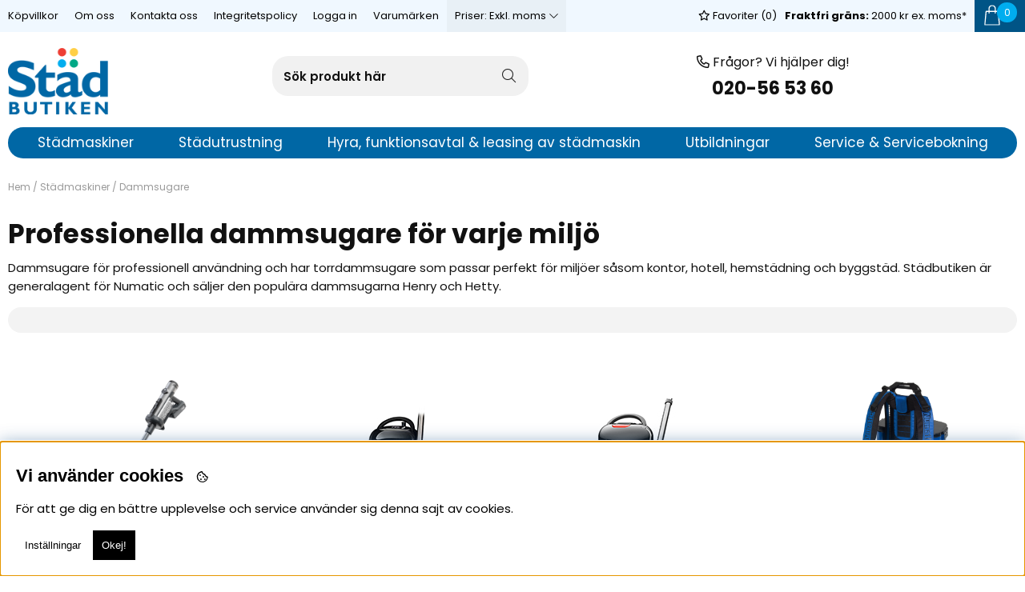

--- FILE ---
content_type: text/html; charset=ISO-8859-1
request_url: https://www.stadbutiken.se/sv/artiklar/stadmaskiner/dammsugare/index.html
body_size: 14839
content:
<!DOCTYPE html>
<html>
<head id="master">
<script type="text/javascript"> var cm_active_categories = [1,2]; var cm_preactive_categories = []; var blocked_nodes = {}; var observer = new MutationObserver(function (mutations) { for(var i = 0; i < mutations.length; i++) { var _ref = mutations[i]; var addedNodes = _ref.addedNodes; for(var j = 0; j < addedNodes.length; j++) { var node = addedNodes[j]; if (node.nodeType === 1) { var src = node.src || ''; var type = node.type; var consent_type = ''; if (typeof node.attributes.consent_type !== 'undefined' && typeof node.attributes.consent_type.value !== 'undefined') consent_type = node.attributes.consent_type.value; if (blocked_content_type(consent_type)) { if (typeof blocked_nodes[consent_type] === 'undefined') blocked_nodes[consent_type] = []; var clone; if (node.tagName === 'SCRIPT') { clone = node.cloneNode(true); } else { clone = node; } clone.air_prev = node.previousElementSibling; clone.air_next = node.nextElementSibling; clone.air_parent = node.parentElement; blocked_nodes[consent_type].push(clone); if (node.tagName === 'SCRIPT') node.type = 'javascript/blocked'; node.parentElement.removeChild(node); var beforeScriptExecuteListener = function beforeScriptExecuteListener(event) { event.preventDefault(); }; node.addEventListener('beforescriptexecute', beforeScriptExecuteListener); } else { log_node(node, consent_type); } } } } }); observer.observe(document.documentElement, { childList: true, subtree: true }); var blocked_content_type = function blocked_content_type(consent_type) { var blocked = 0; if ((typeof(cm_active_categories) == "undefined" || cm_active_categories.includes(parseInt(consent_type))) && consent_type && !check_consent(consent_type, "") && consent_type > 1) blocked = 1; return blocked; }; var external_nodes = []; var internal_nodes = []; var inline_nodes = []; var log_node = function log_node(node, consent_type) { if (node.tagName === 'SCRIPT') { if (node.src && (node.src.indexOf(window.location.host) <= -1 || node.src.indexOf(window.location.host) > 10)) { external_nodes.push(node.src); } else if (node.src) { internal_nodes.push(node.src); } else { inline_nodes.push(node.innerHTML); } } }; document.addEventListener("DOMContentLoaded", function() { if (document.querySelector('#cookie_consent')) { init_cookie_consent(); } }); var init_cookie_consent = function init_cookie_consent(force) { var cookie_consent = get_cookie_consent("air_cookie_consent") || ""; var all_signed = 0; var consents = []; if (cookie_consent) { all_signed = 1; consents = JSON.parse(cookie_consent); var elements = document.querySelectorAll('#cookie_consent_manager input[type=checkbox]'); for (let element of elements) { if (typeof(consents[element.value]) == "undefined") all_signed = 0; } } else { var elements = document.querySelectorAll('#cookie_consent_manager input[type=checkbox][prechecked=true]'); for (let element of elements) { element.checked = true; } } if (!all_signed || force) { document.getElementById('cookie_consent').style.display = 'block'; var elements = document.querySelectorAll('#cookie_consent_manager input[type=checkbox]'); for (let element of elements) { if (consents[element.value]) element.checked = consents[element.value]; } init_acm_click_events(); } }; var init_acm_click_events = function() { document.getElementById("cookie_consent_manage").addEventListener("click", function () { let cookie_consent_manager = document.getElementById('cookie_consent_manager'); if (cookie_consent_manager) cookie_consent_manager.style.display = 'block'; let cookie_consent = document.getElementById('cookie_consent'); if (cookie_consent) cookie_consent.classList.add('managing'); document.querySelectorAll(".dimmer2").forEach(item => { item.addEventListener('click', event => { item.classList.add('active') }) }); }); document.getElementById("cookie_consent_manage_rec").addEventListener("click", function () { var elements = document.querySelectorAll('#cookie_consent_manager input[type=checkbox]'); for (let element of elements) { element.checked = true; } document.getElementById("cookie_consent_manager_confirm").dispatchEvent(new Event("click")); }); let cookie_consent_manager_accept = document.getElementById("cookie_consent_manager_accept"); if (cookie_consent_manager_accept) { cookie_consent_manager_accept.addEventListener("click", function () { cm_action(true); }); } document.getElementById("cookie_consent_manager_confirm").addEventListener("click", function () { cm_action(); }); document.querySelectorAll(".cookie_consent_manager_accept_req").forEach(item => { item.addEventListener('click', event => { cm_action(false); }) }); }; var cm_action = function(consent){ let cookie_consent = document.getElementById('cookie_consent'); if (cookie_consent) cookie_consent.style.display = 'none'; let cookie_consent_manager = document.getElementById('cookie_consent_manager'); if (cookie_consent_manager) cookie_consent_manager.style.display = 'none'; document.querySelectorAll(".dimmer2").forEach(item => { item.addEventListener('click', event => { item.classList.remove('active') }) }); var consents = {}; var elements = document.querySelectorAll('#cookie_consent_manager input[type=checkbox]'); for (let element of elements) { consents[element.value] = typeof(consent) !== "undefined" ? consent : element.checked; } consents[1] = true; var cookie_consents = JSON.stringify(consents); set_cookie_consent(cookie_consents); consent_action(cookie_consents); window.dispatchEvent(new Event("acm_change")); }; var set_cookie_consent = function set_cookie_consent(value) { var exdate = new Date(); exdate.setDate(exdate.getDate() + 30); document.cookie = "air_cookie_consent" + "=" + value + "; expires= " + exdate.toUTCString() + "; path=/" + (location.protocol === "https:" ? "; secure" : ""); }; var get_cookie_consent = function get_cookie_consent(name) { var nameEQ = name + "="; var ca = document.cookie.split('; '); for (let c of ca) { if (c.indexOf(nameEQ) === 0) return c.substring(nameEQ.length, c.length); } return null; }; var consent_action = function consent_action(cookie_consent) { var consent_data = JSON.parse(cookie_consent); for(var category_id in consent_data) { if (consent_data[category_id]) { approve_category(category_id); } } }; var approve_category = function(category_id) { if (typeof blocked_nodes[category_id] !== 'undefined') { for (let node of blocked_nodes[category_id]) { if (node.type == "text/javascript") { var script = document.createElement("script"); script.type = "text/javascript"; if (node.src) { script.src = node.src; } else if (node.innerHTML) { script.innerHTML = node.innerHTML; } document.getElementsByTagName("head")[0].appendChild(script); } else if (node.air_prev && node.air_parent) { cm_insertAfter(node, node.air_prev, node.air_parent); } else if (node.air_next && node.air_parent) { node.air_parent.insertBefore(node, node.air_next); } else if (node.air_parent) { node.air_parent.append(node); } } delete blocked_nodes[category_id]; } }; function cm_insertAfter(newNode, existingNode, parent) { parent.insertBefore(newNode, existingNode.nextSibling); } var check_consent = function check_consent(type, cookie_consent) { if (!type) return false; if (!cookie_consent) cookie_consent = get_cookie_consent("air_cookie_consent"); if (!cookie_consent) return (typeof(cm_preactive_categories) == "undefined" || cm_preactive_categories.includes(parseInt(type))); var consents = JSON.parse(cookie_consent); if (typeof(consents[type]) === 'undefined') return false; return consents[type]; }; </script>
<script  async src="https://www.googletagmanager.com/gtag/js?id=G-9FR8C40K2Z"></script>
<script >
  window.dataLayer = window.dataLayer || [];
  function gtag(){dataLayer.push(arguments);}
 if (document.cookie.split(';').find(cookie => cookie.includes('air_cookie_consent'))) {
    gtag(
 "consent",
  "default", {
        "ad_storage": check_consent("2") ? "granted" : "denied",
  "analytics_storage": check_consent("2") ? "granted" : "denied",
  "ad_user_data": check_consent("2") ? "granted" : "denied",
  "ad_personalization": check_consent("2") ? "granted" : "denied",
    }); 
 }
else {
  gtag("consent", "default", { 
      "ad_storage":  "denied",
      "analytics_storage": "denied",
      "ad_user_data": "denied",
      "ad_personalization": "denied",
    });
}
 gtag('js', new Date());

 var event_id = Math.random().toString(36).substring(2, 15);

 gtag('config', 'G-9FR8C40K2Z', {
  send_page_view: false
 
});
gtag('set', 'user_properties',{
  'user_domain': 'https://www.stadbutiken.se',
  'user_logged_in': 'false',
  'user_pricelist': '1',

});

gtag('event', 'page_view',{
 event_id: event_id,
       send_to: "G-9FR8C40K2Z"
});

</script>
<!-- Google Tag Manager -->
<script >(function(w,d,s,l,i){w[l]=w[l]||[];w[l].push({'gtm.start':
new Date().getTime(),event:'gtm.js'});var f=d.getElementsByTagName(s)[0],
j=d.createElement(s),dl=l!='dataLayer'?'&l='+l:'';j.async=true;j.src=
'https://www.googletagmanager.com/gtm.js?id='+i+dl;f.parentNode.insertBefore(j,f);
})(window,document,'script','dataLayer','GTM-58QX8XB7');</script>
<!-- End Google Tag Manager --><!-- Google tag (gtag.js) -->
<script  async src="https://www.googletagmanager.com/gtag/js?id=G-9FR8C40K2Z"></script>
<script >
  window.dataLayer = window.dataLayer || [];
  function gtag(){dataLayer.push(arguments);}
  gtag('js', new Date());

  gtag('config', 'G-9FR8C40K2Z');
</script>

<title>Professionella dammsugare för alla behov med låga vikter & ljudnivåer - Städbutiken</title>
<meta http-equiv="Content-Type" content="text/html; charset=iso-8859-1">
<meta name="description" content=" Vi importerar och säljer dammsugare från Numatic, Tennant och RCM. Vi har även försäljning av Nilfisk och Pullman ermator. Vi har ett brett sortiment av dammsugare och erbjuder även service av dammsugare">
<meta name="keywords" content="">
<meta name="robots" content="INDEX, FOLLOW">
<meta name="revisit-after" content="14 days">
<meta name="distribution" content="global">
<meta http-equiv="expires" content="0">

<!-- disables Compatibility view IE -->
<meta http-equiv="X-UA-Compatible" content="IE=9; IE=8; IE=7; IE=EDGE" />

<!-- Responsive and mobile friendly stuff -->
<meta name="HandheldFriendly" content="True">
<meta name="viewport" content="user-scalable=no, initial-scale=1.0, maximum-scale=1.0, width=device-width">
<meta name="apple-mobile-web-app-capable" content="yes"/>
  
<link rel="canonical" href="https://www.stadbutiken.se/sv/artiklar/stadmaskiner/dammsugare/index.html" />
<meta property="og:image:width" content="200" />
<meta property="og:image:height" content="200" />
<meta property="og:image" content="https://www.numatic.se/bilder/artikelgrupper/223.jpg"/>
<meta property="og:title" content="Dammsugare"/>
<meta property="og:description" content="..."/>
<meta property="og:url" content="https://www.numatic.se/sv/artiklar/dammsugare/index.html"/>


<link href="/themes/master/design/css/air-main-header2.3.css?2.56" rel="stylesheet" type="text/css"><script  src="/themes/master/design/script/air-main-header2.3.js?2.56" ></script>





<script type="text/javascript" consent_type="2">
(function(i,s,o,g,r,a,m){i['GoogleAnalyticsObject']=r;i[r]=i[r]||function(){ (i[r].q=i[r].q||[]).push(arguments)},i[r].l=1*new Date();a=s.createElement(o), m=s.getElementsByTagName(o)[0];a.async=1;a.src=g;m.parentNode.insertBefore(a,m) })(window,document,'script','https://www.google-analytics.com/analytics.js','ga');
ga('create', 'UA-4964223-2');
ga('require', 'ecommerce', 'ecommerce.js');
ga('send', 'pageview');
</script>

<link rel="stylesheet" type="text/css" href="/themes/cc_2018/design/slick/slick-theme.css"/>
<script src="/themes/cc_2018/design/slick/slick.min.js"/></script>

</head>
<body class="loading" id='Stadbutiken'>
<!-- Google Tag Manager (noscript) -->
<noscript><iframe src="https://www.googletagmanager.com/ns.html?id=GTM-58QX8XB7"
height="0" width="0" style="display:none;visibility:hidden"></iframe></noscript>
<!-- End Google Tag Manager (noscript) -->

<div id="bodywrapper" class="flexW">
	<div id="loading-overlay">
  		<div style="width:100%; height:100%" class="air-loading"><div></div></div>
	</div>
	<div class="upper s_12_of_12">
		<header id="header" class="header-wrapper s_12_of_12">
			<div class="toplist s_12_of_12 desktop">
				<div class="section group">
					<nav class="toppmeny left">
		           		


	
	

<ul class="niva1">
	
		
		

		<li>
			<a href="/sv/info/kopvillkor.html">Köpvillkor</a>
			
			

		</li>
	
		
		

		<li>
			<a href="/sv/info/om-oss-2.html">Om oss</a>
			
			

		</li>
	
		
		

		<li>
			<a href="/sv/info/kontakta-oss-stadbutiken-.html">Kontakta oss</a>
			
				
					<i class="arrow-down"></i>
				
			
			


	
	

<ul class="child-ul niva2">
	
		
		

		<li>
			<a href="/sv/personal">Personal</a>
			
			

		</li>
	
		
		

		<li>
			<a href="/sv/butik-uppsala">Butik Uppsala</a>
			
			

		</li>
	
		
		

		<li>
			<a href="/sv/butik-sundsvall">Butik Sundsvall</a>
			
			

		</li>
	
</ul>


		</li>
	
		
		

		<li>
			<a href="/sv/info/integritetspolicy.html">Integritetspolicy</a>
			
			

		</li>
	
</ul>



						
					    
					    
					   	<div class="inloggning">Logga in</div>
					    

					    <!-- <!-/- FRAS ID="Nav_0004" - FORKLARING="Utskrift av kampanjer" -/-> -->
					    <ul class="niva1 brands"><li><a href="/shop?funk=lista_varumarken&Typ=Tagg">Varumärken </a><i class="arrow-down"></i><ul class="child-ul niva2"> 
						</li></ul></ul>

						 <div class="left moms">
						 	<div class="momsvaljare-top" style="display: none;">
					        	<span class="left"><div class="left">Priser:&nbsp;</div><div id="currentmoms" class="left"></div></span>
								<ul>
									<li class="exklmoms"><a href="#" rel="exkl.">Exkl. moms</a></li>
									<li class="inklmoms"><a href="#" rel="inkl.">Inkl. moms</a></li>
								</ul>		
					        </div>
						 </div>

		        	</nav>
		        	<div class="right cartHome">
		        		<div id="kundvagn" class="right">
							<div class="Cart left"><div class="Varukorg">
<span class="AIRvarukorg-Arrow"></span>
<span class="AIRvarukorg-Qty"></span>
<span class="AIRvarukorg-Text"></span>
<span class="AIRvarukorg-Sum"></span>
<br style="clear:left">
</div>
<div id="AIRvarukorg-Wrap" style="display:none;"></div></div>
			    		</div>
			    		<div class="right Fras">
							<strong>Fraktfri gr&#228;ns: </strong>2000 kr ex. moms*
							<div class="header-info-box"><span>Artiklar med skrymmande- och specialfrakt inkluderas inte av fraktfri gr&#228;ns.</span></div>
						</div>
		        		<div class="Onskelista_count right"><a href="/cgi-bin/ibutik/AIR_ibutik.fcgi?funk=Onskelista"><i class="fas fa-star"></i> Favoriter (<span class="plupp"><span class="pluppText">0</span></span>)</a></div>
		        	</div>
				</div>
			</div>
			<div class="header white">
				<div class="section header_wrap" style="display: flex; justify-content: space-between;">
					<div class="mobilenav-icon"></div>
		    		<div class="logo left"><a href="/"><img src="/dokument/bibliotek/Image/stadbutiken/logo.png" alt="St&#228;dbutiken" caption="false" width="125" height="83" /></a></div>
					<div class="mobile-search"></div>
					<div class="sokrutan"><form action="/cgi-bin/ibutik/AIR_ibutik.fcgi" method="post" name="LSS_Sok" id="LSS_Sok_Form" autocomplete="off"> <input type="hidden" value="gor_sokning" name="funk"> <input type="hidden" value="N" name="AvanceradSokning"> <input type="hidden" value="" name="artnr" id="artnr"> <input type="hidden" value="" name="varum" id="varum"> <input type="hidden" value="" name="artgrp" id="artgrp"> <input type="hidden" value="SV" name="Sprak_Suffix" id="Sprak_Suffix"> <div class="LSS_Container"> <div class="LSS_Input" role="search"> <input type="text" aria-label="Sök" name="term" id="sokterm" class="Sokfalt" placeholder="Sök produkt här"> <label for="sokterm" id="lblTerm"> Sök produkt här </label> </div> <input type="submit" value="Sök" id="Sokknapp" class="Sokknapp"> </div> </form>


<div id="LSS_Result" style="display:none;"></div></div>
					<div class="right phone-search group desktop">
						<span><i class="fas fa-phone"></i> Frågor? Vi hjälper dig!</span>
						<div class="mini-slider">
							<div><a href="tel:020-565360">020-56 53 60</a></div>
						</div>
					</div>	
					<div style="display: flex; gap: 1rem; align-items: center; justify-content: space-between;">
		    		<div class="soktoggle"></div>
		    		<div class="mobile_cart"></div>
					</div>
		  		</div>
		  		<div class="navlist">	
					<nav class="prodmeny nav group section">
			        	<ul class="niva1"> <li class="active-parent have_children"> <a href="/sv/artiklar/stadmaskiner/index.html" title="Städmaskiner"><span>Städmaskiner</span></a> <i class="arrow-down"></i> <ul class="child-ul niva2"> <li> <div class="sectionmenu group"> <ul> <li class="cms" data-length="246" > <div> <p><a class="hyra_lank" href="/sv/info/hyresmaskiner.html">Hyra st&#228;dmaskin korttid</a></p> <p><br /><a href="https://www.stadbutiken.se/sv/info/hyra-stadmaskin.html" title="Funktionshyra st&#228;dmaskin">Funktionshyra St&#228;dmaskin</a></p> </div> </li> <li class="menyn"> <ul> <li> <a href="/sv/artiklar/stadmaskiner/nx300-numatics-kraftfulla-batterisystem/index.html" title="Numatic NX300 ">Numatic NX300 </a> </li> <li class=" have_children"> <a href="/sv/artiklar/stadmaskiner/kombiskurmaskin/index.html" title="Kombiskurmaskin">Kombiskurmaskin</a> <i class="arrow-down"></i> <ul class="child-ul niva3"> <li class="rubrik ">Kombiskurmaskin</li> <li> <a href="/sv/artiklar/stadmaskiner/kombiskurmaskin/liten-ga-bakom-skurmaskin/index.html" title="Liten/Flexibel Skurmaskin">Liten/Flexibel Skurmaskin</a> </li> <li> <a href="/sv/artiklar/stadmaskiner/kombiskurmaskin/ga-bakom-skurmaskin/index.html" title="Gå bakom Skurmaskin">Gå bakom Skurmaskin</a> </li> <li> <a href="/sv/artiklar/stadmaskiner/kombiskurmaskin/akbar-skurmaskin/index.html" title="Åkbar Skurmaskin">Åkbar Skurmaskin</a> </li> <li> <a href="/sv/artiklar/stadmaskiner/kombiskurmaskin/kabel-skurmaskin/index.html" title="Kabel Skurmaskin">Kabel Skurmaskin</a> </li> <li> <a href="/sv/artiklar/stadmaskiner/kombiskurmaskin/begagnad-skurmaskin/index.html" title="Begagnad Skurmaskin">Begagnad Skurmaskin</a> </li> <li class=" have_children"> <a href="/sv/artiklar/stadmaskiner/kombiskurmaskin/tillbehor-skurmaskin/index.html" title="Tillbehör Kombiskurmaskin">Tillbehör Kombiskurmaskin</a> <i class="arrow-down"></i> <ul class="child-ul niva4"> <li> <a href="/sv/artiklar/stadmaskiner/kombiskurmaskin/tillbehor-skurmaskin/batterier-laddare/index.html" title="Batterier & Laddare">Batterier & Laddare</a> </li> <li> <a href="/sv/artiklar/stadmaskiner/kombiskurmaskin/tillbehor-skurmaskin/borstar-rondellhallare/index.html" title="Borstar & Rondellhållare">Borstar & Rondellhållare</a> </li> <li> <a href="/sv/artiklar/stadmaskiner/kombiskurmaskin/tillbehor-skurmaskin/rondeller/index.html" title="Rondeller">Rondeller</a> </li> <li> <a href="/sv/artiklar/stadmaskiner/kombiskurmaskin/tillbehor-skurmaskin/ovrigt-tillbehor-2/index.html" title="Suglister och tillbehör">Suglister och tillbehör</a> </li> </ul> </li> </ul> </li> <li class=" have_children"> <a href="/sv/artiklar/stadmaskiner/skurmaskin/index.html" title="Skurmaskin">Skurmaskin</a> <i class="arrow-down"></i> <ul class="child-ul niva3"> <li class="rubrik ">Skurmaskin</li> <li> <a href="/sv/artiklar/stadmaskiner/skurmaskin/singelskur/index.html" title="Singelskur">Singelskur</a> </li> <li> <a href="/sv/artiklar/stadmaskiner/skurmaskin/oscillerande-singelskur/index.html" title="Oscillerande Singelskur">Oscillerande Singelskur</a> </li> <li> <a href="/sv/artiklar/stadmaskiner/skurmaskin/polermaskin/index.html" title="Polermaskin">Polermaskin</a> </li> <li> <a href="/sv/artiklar/stadmaskiner/skurmaskin/golvvardspaket-2/index.html" title="Golvvårdspaket">Golvvårdspaket</a> </li> <li class=" have_children"> <a href="/sv/artiklar/stadmaskiner/skurmaskin/tillbehor-skurmaskin-2/index.html" title="Tillbehör Skurmaskin">Tillbehör Skurmaskin</a> <i class="arrow-down"></i> <ul class="child-ul niva4"> <li> <a href="/sv/artiklar/stadmaskiner/skurmaskin/tillbehor-skurmaskin-2/borstar-rondellhllare/index.html" title="Borstar & Rondellhållare">Borstar & Rondellhållare</a> </li> <li> <a href="/sv/artiklar/stadmaskiner/skurmaskin/tillbehor-skurmaskin-2/rondeller-2/index.html" title="Rondeller">Rondeller</a> </li> <li> <a href="/sv/artiklar/stadmaskiner/skurmaskin/tillbehor-skurmaskin-2/ovrigt-tillbehor/index.html" title="Övrigt tillbehör">Övrigt tillbehör</a> </li> </ul> </li> </ul> </li> <li class=" have_children"> <a href="/sv/artiklar/stadmaskiner/stadrobot/index.html" title="Städrobot">Städrobot</a> <i class="arrow-down"></i> <ul class="child-ul niva3"> <li class="rubrik ">Städrobot</li> <li> <a href="/sv/artiklar/stadmaskiner/stadrobot/skurrobot/index.html" title="Skurrobot">Skurrobot</a> </li> </ul> </li> <li class=" have_children"> <a href="/sv/artiklar/stadmaskiner/sop-skurmaskin/index.html" title="Sop & Skurmaskin">Sop & Skurmaskin</a> <i class="arrow-down"></i> <ul class="child-ul niva3"> <li class="rubrik ">Sop & Skurmaskin</li> <li> <a href="/sv/artiklar/stadmaskiner/sop-skurmaskin/ga-bakom-sopskurmaskin/index.html" title="Gå bakom Sopskurmaskin">Gå bakom Sopskurmaskin</a> </li> <li> <a href="/sv/artiklar/stadmaskiner/sop-skurmaskin/akbar-sopskur/index.html" title="Åkbar Sopskur">Åkbar Sopskur</a> </li> <li class=" have_children"> <a href="/sv/artiklar/stadmaskiner/sop-skurmaskin/tillbehor-sopskurmaskin/index.html" title="Tillbehör Sopskurmaskin">Tillbehör Sopskurmaskin</a> <i class="arrow-down"></i> <ul class="child-ul niva4"> <li> <a href="/sv/artiklar/stadmaskiner/sop-skurmaskin/tillbehor-sopskurmaskin/batterier-laddare-2/index.html" title="Batterier & Laddare">Batterier & Laddare</a> </li> </ul> </li> </ul> </li> <li class=" have_children"> <a href="/sv/artiklar/stadmaskiner/sopmaskin/index.html" title="Sopmaskin">Sopmaskin</a> <i class="arrow-down"></i> <ul class="child-ul niva3"> <li class="rubrik ">Sopmaskin</li> <li> <a href="/sv/artiklar/stadmaskiner/sopmaskin/ga-bakom-sopmaskin/index.html" title="Gå bakom Sopmaskin">Gå bakom Sopmaskin</a> </li> <li> <a href="/sv/artiklar/stadmaskiner/sopmaskin/akbar-sopmaskin/index.html" title="Åkbar sopmaskin">Åkbar sopmaskin</a> </li> <li class=" have_children"> <a href="/sv/artiklar/stadmaskiner/sopmaskin/tillbehor-sopmaskin/index.html" title="Tillbehör Sopmaskin">Tillbehör Sopmaskin</a> <i class="arrow-down"></i> <ul class="child-ul niva4"> <li> <a href="/sv/artiklar/stadmaskiner/sopmaskin/tillbehor-sopmaskin/batterier-laddare-2-2/index.html" title="Batterier & Laddare">Batterier & Laddare</a> </li> </ul> </li> </ul> </li> <li class=" have_children"> <a href="/sv/artiklar/stadmaskiner/mattvatt/index.html" title="Mattvätt">Mattvätt</a> <i class="arrow-down"></i> <ul class="child-ul niva3"> <li class="rubrik ">Mattvätt</li> <li> <a href="/sv/artiklar/stadmaskiner/mattvatt/torrmetod-mattrengorning/index.html" title="Torrmetod mattrengörning">Torrmetod mattrengörning</a> </li> <li> <a href="/sv/artiklar/stadmaskiner/mattvatt/vatmetod-mattrengorning/index.html" title="Våtmetod Mattrengörning">Våtmetod Mattrengörning</a> </li> <li> <a href="/sv/artiklar/stadmaskiner/mattvatt/anga-mattrengrning/index.html" title="Ånga Mattrengörning">Ånga Mattrengörning</a> </li> <li class=" have_children"> <a href="/sv/artiklar/stadmaskiner/mattvatt/tillbehor-mattvatt/index.html" title="Tillbehör Mattvätt">Tillbehör Mattvätt</a> <i class="arrow-down"></i> <ul class="child-ul niva4"> <li> <a href="/sv/artiklar/stadmaskiner/mattvatt/tillbehor-mattvatt/dammsugarpsar/index.html" title="Dammsugarpåsar">Dammsugarpåsar</a> </li> <li> <a href="/sv/artiklar/stadmaskiner/mattvatt/tillbehor-mattvatt/munstycken-4/index.html" title="Munstycken">Munstycken</a> </li> <li> <a href="/sv/artiklar/stadmaskiner/mattvatt/tillbehor-mattvatt/ror-slangar-4/index.html" title="Rör / Slangar">Rör / Slangar</a> </li> </ul> </li> </ul> </li> <li class="active have_children"> <a href="/sv/artiklar/stadmaskiner/dammsugare/index.html" title="Dammsugare">Dammsugare</a> <i class="arrow-up"></i> <ul class="child-ul niva3"> <li class="rubrik ">Dammsugare</li> <li> <a href="/sv/artiklar/stadmaskiner/dammsugare/skaftdammsugare/index.html" title="Skaftdammsugare">Skaftdammsugare</a> </li> <li> <a href="/sv/artiklar/stadmaskiner/dammsugare/golvdammsugare/index.html" title="Golvdammsugare">Golvdammsugare</a> </li> <li> <a href="/sv/artiklar/stadmaskiner/dammsugare/batteridammsugare/index.html" title="Batteridammsugare">Batteridammsugare</a> </li> <li> <a href="/sv/artiklar/stadmaskiner/dammsugare/ryggdammsugare/index.html" title="Ryggdammsugare">Ryggdammsugare</a> </li> <li> <a href="/sv/artiklar/stadmaskiner/dammsugare/borstvalsdammsugare/index.html" title="Borstvalsdammsugare">Borstvalsdammsugare</a> </li> <li> <a href="/sv/artiklar/stadmaskiner/dammsugare/robotdammsugare/index.html" title="Robotdammsugare">Robotdammsugare</a> </li> <li class=" have_children"> <a href="/sv/artiklar/stadmaskiner/dammsugare/tillbehor-dammsugare/index.html" title="Tillbehör Dammsugare">Tillbehör Dammsugare</a> <i class="arrow-down"></i> <ul class="child-ul niva4"> <li> <a href="/sv/artiklar/stadmaskiner/dammsugare/tillbehor-dammsugare/dammsugarpsar-2/index.html" title="Dammsugarpåsar / Filter">Dammsugarpåsar / Filter</a> </li> <li> <a href="/sv/artiklar/stadmaskiner/dammsugare/tillbehor-dammsugare/munstycken/index.html" title="Munstycken">Munstycken</a> </li> <li> <a href="/sv/artiklar/stadmaskiner/dammsugare/tillbehor-dammsugare/ror-slangar/index.html" title="Rör / Slangar">Rör / Slangar</a> </li> <li> <a href="/sv/artiklar/stadmaskiner/dammsugare/tillbehor-dammsugare/ovriga-tillbehor/index.html" title="Övriga tillbehör">Övriga tillbehör</a> </li> </ul> </li> </ul> </li> <li class=" have_children"> <a href="/sv/artiklar/stadmaskiner/vatdammsugare/index.html" title="Våtdammsugare">Våtdammsugare</a> <i class="arrow-down"></i> <ul class="child-ul niva3"> <li class="rubrik ">Våtdammsugare</li> <li> <a href="/sv/artiklar/stadmaskiner/vatdammsugare/vt-torrdammsugare/index.html" title="Våt- & Torrdammsugare">Våt- & Torrdammsugare</a> </li> <li> <a href="/sv/artiklar/stadmaskiner/vatdammsugare/batteri-vat-torrdammsugare/index.html" title="Batteri Våt- & Torrdammsugare">Batteri Våt- & Torrdammsugare</a> </li> <li> <a href="/sv/artiklar/stadmaskiner/vatdammsugare/vatdammsugare-industri/index.html" title="Våtdammsugare industri">Våtdammsugare industri</a> </li> <li class=" have_children"> <a href="/sv/artiklar/stadmaskiner/vatdammsugare/tillbehor-vatdammsugare/index.html" title="Tillbehör våtdammsugare">Tillbehör våtdammsugare</a> <i class="arrow-down"></i> <ul class="child-ul niva4"> <li> <a href="/sv/artiklar/stadmaskiner/vatdammsugare/tillbehor-vatdammsugare/dammsugarpasar-filter/index.html" title="Dammsugarpåsar / Filter">Dammsugarpåsar / Filter</a> </li> <li> <a href="/sv/artiklar/stadmaskiner/vatdammsugare/tillbehor-vatdammsugare/munstycken-2/index.html" title="Munstycken">Munstycken</a> </li> <li> <a href="/sv/artiklar/stadmaskiner/vatdammsugare/tillbehor-vatdammsugare/ror-slangar-2/index.html" title="Rör / Slangar">Rör / Slangar</a> </li> </ul> </li> </ul> </li> <li class=" have_children"> <a href="/sv/artiklar/stadmaskiner/industridammsugare/index.html" title="Industridammsugare">Industridammsugare</a> <i class="arrow-down"></i> <ul class="child-ul niva3"> <li class="rubrik ">Industridammsugare</li> <li> <a href="/sv/artiklar/stadmaskiner/industridammsugare/slipdamm/index.html" title="Slipdamm">Slipdamm</a> </li> <li> <a href="/sv/artiklar/stadmaskiner/industridammsugare/farligt-damm/index.html" title="Farligt damm">Farligt damm</a> </li> <li> <a href="/sv/artiklar/stadmaskiner/industridammsugare/ovriga-industridammsugare/index.html" title="Övriga Industridammsugare">Övriga Industridammsugare</a> </li> <li class=" have_children"> <a href="/sv/artiklar/stadmaskiner/industridammsugare/tillbehor-industridammsugare/index.html" title="Tillbehör Industridammsugare">Tillbehör Industridammsugare</a> <i class="arrow-down"></i> <ul class="child-ul niva4"> <li> <a href="/sv/artiklar/stadmaskiner/industridammsugare/tillbehor-industridammsugare/ror-slangar-3/index.html" title="Rör / Slangar">Rör / Slangar</a> </li> <li> <a href="/sv/artiklar/stadmaskiner/industridammsugare/tillbehor-industridammsugare/dammsugarpsar-2-2-2/index.html" title="Dammsugarpåsar / Filter">Dammsugarpåsar / Filter</a> </li> <li> <a href="/sv/artiklar/stadmaskiner/industridammsugare/tillbehor-industridammsugare/munstycken-5/index.html" title="Munstycken">Munstycken</a> </li> </ul> </li> </ul> </li> <li class=" have_children"> <a href="/sv/artiklar/stadmaskiner/angtvatt/index.html" title="Ångtvätt">Ångtvätt</a> <i class="arrow-down"></i> <ul class="child-ul niva3"> <li class="rubrik ">Ångtvätt</li> <li> <a href="/sv/artiklar/stadmaskiner/angtvatt/angtvattmaskin/index.html" title="Ångtvättmaskin">Ångtvättmaskin</a> </li> <li> <a href="/sv/artiklar/stadmaskiner/angtvatt/tillbehor-angtvattmaskin/index.html" title="Tillbehör ångtvättmaskin">Tillbehör ångtvättmaskin</a> </li> </ul> </li> <li> <a href="/sv/artiklar/stadmaskiner/begagnad-stadmaskin/index.html" title="Begagnad Städmaskin">Begagnad Städmaskin</a> </li> <li> <a href="/sv/artiklar/stadmaskiner/tvattmaskin/index.html" title="Tvättmaskin">Tvättmaskin</a> </li> <li> <a href="/sv/artiklar/stadmaskiner/ovriga-maskiner/index.html" title="Övriga maskiner">Övriga maskiner</a> </li> <li class=" have_children"> <a href="/sv/artiklar/stadmaskiner/tillbehor-stadmaskiner/index.html" title="Tillbehör Städmaskiner">Tillbehör Städmaskiner</a> <i class="arrow-down"></i> <ul class="child-ul niva3"> <li class="rubrik ">Tillbehör Städmaskiner</li> <li> <a href="/sv/artiklar/stadmaskiner/tillbehor-stadmaskiner/batterier-laddare-2-2-2/index.html" title="Batterier & Laddare">Batterier & Laddare</a> </li> <li> <a href="/sv/artiklar/stadmaskiner/tillbehor-stadmaskiner/dammsugarpasar-filter-2/index.html" title="Dammsugarpåsar / Filter">Dammsugarpåsar / Filter</a> </li> <li> <a href="/sv/artiklar/stadmaskiner/tillbehor-stadmaskiner/munstycken-3/index.html" title="Munstycken">Munstycken</a> </li> <li> <a href="/sv/artiklar/stadmaskiner/tillbehor-stadmaskiner/rondeller-3/index.html" title="Rondeller">Rondeller</a> </li> <li> <a href="/sv/artiklar/stadmaskiner/tillbehor-stadmaskiner/ror-slangar-2-2/index.html" title="Rör / Slangar">Rör / Slangar</a> </li> <li> <a href="/sv/artiklar/stadmaskiner/tillbehor-stadmaskiner/ovriga-tillbehor-2/index.html" title="Övriga tillbehör">Övriga tillbehör</a> </li> </ul> </li> </ul> </li> </ul> </div> </li> </ul> </li> <li class=" have_children"> <a href="/sv/artiklar/stadutrustning/index.html" title="Städutrustning"><span>Städutrustning</span></a> <i class="arrow-down"></i> <ul class="child-ul niva2"> <li> <div class="sectionmenu group"> <ul> <li class="menyn"> <ul> <li> <a href="/sv/artiklar/stadutrustning/utforsaljning-/index.html" title="Utförsäljning">Utförsäljning</a> </li> <li class=" have_children"> <a href="/sv/artiklar/stadutrustning/borstar-rakor/index.html" title="Borstar, Rakor & Vippor">Borstar, Rakor & Vippor</a> <i class="arrow-down"></i> <ul class="child-ul niva3"> <li class="rubrik ">Borstar, Rakor & Vippor</li> <li> <a href="/sv/artiklar/stadutrustning/borstar-rakor/diskborste-storkk/index.html" title="Diskborste & Storkök">Diskborste & Storkök</a> </li> <li> <a href="/sv/artiklar/stadutrustning/borstar-rakor/sopborstar/index.html" title="Sopborstar & Sopset">Sopborstar & Sopset</a> </li> <li> <a href="/sv/artiklar/stadutrustning/borstar-rakor/skurborste-levang/index.html" title="Skurborste & Levang">Skurborste & Levang</a> </li> <li> <a href="/sv/artiklar/stadutrustning/borstar-rakor/golvrakor/index.html" title="Golvrakor">Golvrakor</a> </li> <li> <a href="/sv/artiklar/stadutrustning/borstar-rakor/dammvippor/index.html" title="Dammvippor">Dammvippor</a> </li> <li> <a href="/sv/artiklar/stadutrustning/borstar-rakor/vriga-borstar/index.html" title="Övriga borstar">Övriga borstar</a> </li> <li> <a href="/sv/artiklar/stadutrustning/borstar-rakor/tillbehor-borstar-rakor-vippor/index.html" title="Tillbehör borstar, rakor & vippor">Tillbehör borstar, rakor & vippor</a> </li> </ul> </li> <li class=" have_children"> <a href="/sv/artiklar/stadutrustning/moppar/index.html" title="Mopp & Svabbgarn">Mopp & Svabbgarn</a> <i class="arrow-down"></i> <ul class="child-ul niva3"> <li class="rubrik ">Mopp & Svabbgarn</li> <li> <a href="/sv/artiklar/stadutrustning/moppar/mopp-fr-kardborrestativ/index.html" title="Mopp för kardborrestativ">Mopp för kardborrestativ</a> </li> <li> <a href="/sv/artiklar/stadutrustning/moppar/mopp-fr-fickstativ/index.html" title="Mopp för fickstativ">Mopp för fickstativ</a> </li> <li> <a href="/sv/artiklar/stadutrustning/moppar/svabbgarn/index.html" title="Svabbgarn">Svabbgarn</a> </li> <li> <a href="/sv/artiklar/stadutrustning/moppar/engngsmopp/index.html" title="Engångsmopp">Engångsmopp</a> </li> <li> <a href="/sv/artiklar/stadutrustning/moppar/tillbehr-moppar/index.html" title="Tillbehör moppar">Tillbehör moppar</a> </li> </ul> </li> <li class=" have_children"> <a href="/sv/artiklar/stadutrustning/skaft-moppstativ/index.html" title="Skaft & moppstativ">Skaft & moppstativ</a> <i class="arrow-down"></i> <ul class="child-ul niva3"> <li class="rubrik ">Skaft & moppstativ</li> <li> <a href="/sv/artiklar/stadutrustning/skaft-moppstativ/kardborrestativ/index.html" title="Kardborrestativ">Kardborrestativ</a> </li> <li> <a href="/sv/artiklar/stadutrustning/skaft-moppstativ/skaft/index.html" title="Skaft">Skaft</a> </li> <li> <a href="/sv/artiklar/stadutrustning/skaft-moppstativ/stativ-fr-engngsmopp/index.html" title="Stativ för engångsmopp">Stativ för engångsmopp</a> </li> <li> <a href="/sv/artiklar/stadutrustning/skaft-moppstativ/stativ-fr-fickmopp/index.html" title="Stativ för fickmopp">Stativ för fickmopp</a> </li> <li> <a href="/sv/artiklar/stadutrustning/skaft-moppstativ/tillbehr-skaft-stativ/index.html" title="Tillbehör skaft & stativ">Tillbehör skaft & stativ</a> </li> </ul> </li> <li class=" have_children"> <a href="/sv/artiklar/stadutrustning/stdvagnar/index.html" title="Städvagnar">Städvagnar</a> <i class="arrow-down"></i> <ul class="child-ul niva3"> <li class="rubrik ">Städvagnar</li> <li> <a href="/sv/artiklar/stadutrustning/stdvagnar/fastighetsvagn/index.html" title="Fastighetsvagn">Fastighetsvagn</a> </li> <li> <a href="/sv/artiklar/stadutrustning/stdvagnar/hotellvagn/index.html" title="Hotellvagn">Hotellvagn</a> </li> <li> <a href="/sv/artiklar/stadutrustning/stdvagnar/stdvagn/index.html" title="Städvagn">Städvagn</a> </li> <li> <a href="/sv/artiklar/stadutrustning/stdvagnar/svabbvagn/index.html" title="Svabbvagn">Svabbvagn</a> </li> <li> <a href="/sv/artiklar/stadutrustning/stdvagnar/tillbehr-stdvagnar/index.html" title="Tillbehör städvagnar">Tillbehör städvagnar</a> </li> <li> <a href="/sv/artiklar/stadutrustning/stdvagnar/tvttvagn/index.html" title="Övriga vagnar">Övriga vagnar</a> </li> </ul> </li> <li class=" have_children"> <a href="/sv/artiklar/stadutrustning/stddukar-stdsvampar/index.html" title="Städdukar & Städsvampar">Städdukar & Städsvampar</a> <i class="arrow-down"></i> <ul class="child-ul niva3"> <li class="rubrik ">Städdukar & Städsvampar</li> <li> <a href="/sv/artiklar/stadutrustning/stddukar-stdsvampar/fnsterputsdukar/index.html" title="Fönsterputsdukar">Fönsterputsdukar</a> </li> <li> <a href="/sv/artiklar/stadutrustning/stddukar-stdsvampar/mikrofiberdukar/index.html" title="Mikrofiberdukar">Mikrofiberdukar</a> </li> <li> <a href="/sv/artiklar/stadutrustning/stddukar-stdsvampar/skurblock-skurnylon/index.html" title="Skurblock & Skurnylon">Skurblock & Skurnylon</a> </li> <li> <a href="/sv/artiklar/stadutrustning/stddukar-stdsvampar/stdduk-engngs/index.html" title="Städduk engångs">Städduk engångs</a> </li> <li> <a href="/sv/artiklar/stadutrustning/stddukar-stdsvampar/stdsvampar/index.html" title="Städsvampar">Städsvampar</a> </li> <li> <a href="/sv/artiklar/stadutrustning/stddukar-stdsvampar/vriga-dukar-svampar/index.html" title="Övriga dukar & svampar">Övriga dukar & svampar</a> </li> </ul> </li> <li class=" have_children"> <a href="/sv/artiklar/stadutrustning/hygien-skydd/index.html" title="Hygien & skydd">Hygien & skydd</a> <i class="arrow-down"></i> <ul class="child-ul niva3"> <li class="rubrik ">Hygien & skydd</li> <li> <a href="/sv/artiklar/stadutrustning/hygien-skydd/personskydd/index.html" title="Personskydd">Personskydd</a> </li> <li> <a href="/sv/artiklar/stadutrustning/hygien-skydd/tvl-dispensrar/index.html" title="Hand & Hudvård för Dispenser">Hand & Hudvård för Dispenser</a> </li> <li> <a href="/sv/artiklar/stadutrustning/hygien-skydd/tvl-hudvrd-dispenser/index.html" title="Tvål & Hudvård - Dispenser">Tvål & Hudvård - Dispenser</a> </li> <li> <a href="/sv/artiklar/stadutrustning/hygien-skydd/pumptvl-vrig-tvl/index.html" title="Pumptvål & Övrig tvål">Pumptvål & Övrig tvål</a> </li> <li> <a href="/sv/artiklar/stadutrustning/hygien-skydd/desinfektion/index.html" title="Desinfektionsmedel">Desinfektionsmedel</a> </li> <li> <a href="/sv/artiklar/stadutrustning/hygien-skydd/hand-hudvrd/index.html" title="Hand- & Hudvård">Hand- & Hudvård</a> </li> <li> <a href="/sv/artiklar/stadutrustning/hygien-skydd/handskar-personskydd/index.html" title="Städhandskar ">Städhandskar </a> </li> <li> <a href="/sv/artiklar/stadutrustning/hygien-skydd/frsta-hjlpen/index.html" title="Första Hjälpen">Första Hjälpen</a> </li> </ul> </li> <li class=" have_children"> <a href="/sv/artiklar/stadutrustning/rengringsmedel/index.html" title="Städkem & Golvvård">Städkem & Golvvård</a> <i class="arrow-down"></i> <ul class="child-ul niva3"> <li class="rubrik ">Städkem & Golvvård</li> <li> <a href="/sv/artiklar/stadutrustning/rengringsmedel/allrengring/index.html" title="Allrengöring">Allrengöring</a> </li> <li> <a href="/sv/artiklar/stadutrustning/rengringsmedel/grovrengring/index.html" title="Grovrengöring">Grovrengöring</a> </li> <li> <a href="/sv/artiklar/stadutrustning/rengringsmedel/sanitetsrent-kalkborttagning/index.html" title="Sanitetsrent & Kalkbort">Sanitetsrent & Kalkbort</a> </li> <li> <a href="/sv/artiklar/stadutrustning/rengringsmedel/glasrengring-fnsterputs/index.html" title="Glasrengöring & fönsterputs">Glasrengöring & fönsterputs</a> </li> <li> <a href="/sv/artiklar/stadutrustning/rengringsmedel/doftsanering-luftfrschare/index.html" title="Doftsanering & Luftfräschare">Doftsanering & Luftfräschare</a> </li> <li> <a href="/sv/artiklar/stadutrustning/rengringsmedel/textil-rostfritt-vriga-kem/index.html" title="Textil, rostfritt & övriga kem">Textil, rostfritt & övriga kem</a> </li> <li> <a href="/sv/artiklar/stadutrustning/rengringsmedel/tvtt-diskmedel/index.html" title="Tvätt- & diskmedel">Tvätt- & diskmedel</a> </li> <li> <a href="/sv/artiklar/stadutrustning/rengringsmedel/polish/index.html" title="Polish">Polish</a> </li> <li> <a href="/sv/artiklar/stadutrustning/rengringsmedel/polishbort/index.html" title="Polishbort">Polishbort</a> </li> <li> <a href="/sv/artiklar/stadutrustning/rengringsmedel/golvvax/index.html" title="Golvvax">Golvvax</a> </li> <li> <a href="/sv/artiklar/stadutrustning/rengringsmedel/vriga-golvvrdskem/index.html" title="Övriga golvvårdskem">Övriga golvvårdskem</a> </li> </ul> </li> <li class=" have_children"> <a href="/sv/artiklar/stadutrustning/fnsterputs/index.html" title="Fönsterputs">Fönsterputs</a> <i class="arrow-down"></i> <ul class="child-ul niva3"> <li class="rubrik ">Fönsterputs</li> <li class=" have_children"> <a href="/sv/artiklar/stadutrustning/fnsterputs/100-rent-vatten/index.html" title="100% Rent vatten">100% Rent vatten</a> <i class="arrow-down"></i> <ul class="child-ul niva4"> <li> <a href="/sv/artiklar/stadutrustning/fnsterputs/100-rent-vatten/filtersystem/index.html" title="Filtersystem">Filtersystem</a> </li> <li> <a href="/sv/artiklar/stadutrustning/fnsterputs/100-rent-vatten/rent-vatten-fardiga-kit/index.html" title="Rent vatten färdiga kit">Rent vatten färdiga kit</a> </li> <li> <a href="/sv/artiklar/stadutrustning/fnsterputs/100-rent-vatten/vattenmatade-skaft/index.html" title="Vattenmatade skaft">Vattenmatade skaft</a> </li> <li> <a href="/sv/artiklar/stadutrustning/fnsterputs/100-rent-vatten/borstar/index.html" title="Borstar">Borstar</a> </li> <li> <a href="/sv/artiklar/stadutrustning/fnsterputs/100-rent-vatten/tillbehor-100-rent-vatten/index.html" title="Tillbehör 100% rent vatten">Tillbehör 100% rent vatten</a> </li> </ul> </li> <li> <a href="/sv/artiklar/stadutrustning/fnsterputs/frdiga-fnsterputs-kit/index.html" title="Färdiga fönsterputs-kit">Färdiga fönsterputs-kit</a> </li> <li> <a href="/sv/artiklar/stadutrustning/fnsterputs/putsa-p-hg-hjd/index.html" title="Putsa på hög höjd">Putsa på hög höjd</a> </li> <li> <a href="/sv/artiklar/stadutrustning/fnsterputs/plsar-plshllare-dukar/index.html" title="Pälsar, fönsterdukar & pads">Pälsar, fönsterdukar & pads</a> </li> <li> <a href="/sv/artiklar/stadutrustning/fnsterputs/rakblad-fnsterskrapor/index.html" title="Rakblad & fönsterskrapor">Rakblad & fönsterskrapor</a> </li> <li> <a href="/sv/artiklar/stadutrustning/fnsterputs/skvissar-handtag-skrapor/index.html" title="Skvissar, handtag & pälshållare">Skvissar, handtag & pälshållare</a> </li> <li> <a href="/sv/artiklar/stadutrustning/fnsterputs/tillbehr-fnsterputs/index.html" title="Tillbehör fönsterputs">Tillbehör fönsterputs</a> </li> </ul> </li> <li class=" have_children"> <a href="/sv/artiklar/stadutrustning/entrsystem/index.html" title="Entrésystem">Entrésystem</a> <i class="arrow-down"></i> <ul class="child-ul niva3"> <li class="rubrik ">Entrésystem</li> <li> <a href="/sv/artiklar/stadutrustning/entrsystem/kombinationsmattor/index.html" title="Kombinationsmattor">Kombinationsmattor</a> </li> <li> <a href="/sv/artiklar/stadutrustning/entrsystem/mttbestllda-entrmattor/index.html" title="Måttbeställda entrémattor">Måttbeställda entrémattor</a> </li> <li> <a href="/sv/artiklar/stadutrustning/entrsystem/skrapmattor/index.html" title="Skrapmattor">Skrapmattor</a> </li> <li> <a href="/sv/artiklar/stadutrustning/entrsystem/torkmattor/index.html" title="Torkmattor">Torkmattor</a> </li> </ul> </li> <li class=" have_children"> <a href="/sv/artiklar/stadutrustning/frbrukningsvaror/index.html" title="Papper & Dispenser">Papper & Dispenser</a> <i class="arrow-down"></i> <ul class="child-ul niva3"> <li class="rubrik ">Papper & Dispenser</li> <li> <a href="/sv/artiklar/stadutrustning/frbrukningsvaror/handtork-dispenser/index.html" title="Handtork - Dispenser">Handtork - Dispenser</a> </li> <li> <a href="/sv/artiklar/stadutrustning/frbrukningsvaror/handtork-dispensrar/index.html" title="Handtork - Papper">Handtork - Papper</a> </li> <li> <a href="/sv/artiklar/stadutrustning/frbrukningsvaror/industritork-dispenser/index.html" title="Industritork - Dispenser">Industritork - Dispenser</a> </li> <li> <a href="/sv/artiklar/stadutrustning/frbrukningsvaror/industritork/index.html" title="Industritork - Papper">Industritork - Papper</a> </li> <li> <a href="/sv/artiklar/stadutrustning/frbrukningsvaror/vrigt-papper/index.html" title="Kök & Övrigt papper">Kök & Övrigt papper</a> </li> <li> <a href="/sv/artiklar/stadutrustning/frbrukningsvaror/toalettpapper-dispenser/index.html" title="Toalettpapper - Dispenser">Toalettpapper - Dispenser</a> </li> <li> <a href="/sv/artiklar/stadutrustning/frbrukningsvaror/toalettpapper-dispensrar/index.html" title="Toalettpapper - Papper">Toalettpapper - Papper</a> </li> <li> <a href="/sv/artiklar/stadutrustning/frbrukningsvaror/vrigt-dispenser/index.html" title="Övrigt dispenser">Övrigt dispenser</a> </li> </ul> </li> <li class=" have_children"> <a href="/sv/artiklar/stadutrustning/stdrumsutrustning/index.html" title="Övrig städutrustning">Övrig städutrustning</a> <i class="arrow-down"></i> <ul class="child-ul niva3"> <li class="rubrik ">Övrig städutrustning</li> <li> <a href="/sv/artiklar/stadutrustning/stdrumsutrustning/brabantia-kk/index.html" title="Brabantia kök">Brabantia kök</a> </li> <li> <a href="/sv/artiklar/stadutrustning/stdrumsutrustning/dosering-av-kem/index.html" title="Dosering av kem">Dosering av kem</a> </li> <li> <a href="/sv/artiklar/stadutrustning/stdrumsutrustning/hinkar/index.html" title="Hinkar, backar & korgar">Hinkar, backar & korgar</a> </li> <li> <a href="/sv/artiklar/stadutrustning/stdrumsutrustning/skumsystem/index.html" title="Skumsystem">Skumsystem</a> </li> <li> <a href="/sv/artiklar/stadutrustning/stdrumsutrustning/sprayflaskor-trycksprutor/index.html" title="Sprayflaskor & Trycksprutor">Sprayflaskor & Trycksprutor</a> </li> <li> <a href="/sv/artiklar/stadutrustning/stdrumsutrustning/stdrumsutrustning-2/index.html" title="Städrumsutrustning">Städrumsutrustning</a> </li> <li> <a href="/sv/artiklar/stadutrustning/stdrumsutrustning/vriga-stdredskap-stdprodukter/index.html" title="Övriga Städprodukter">Övriga Städprodukter</a> </li> </ul> </li> <li class=" have_children"> <a href="/sv/artiklar/stadutrustning/avfallshantering/index.html" title="Avfallshantering">Avfallshantering</a> <i class="arrow-down"></i> <ul class="child-ul niva3"> <li class="rubrik ">Avfallshantering</li> <li> <a href="/sv/artiklar/stadutrustning/avfallshantering/pedalhinkar/index.html" title="Pedalhinkar">Pedalhinkar</a> </li> <li> <a href="/sv/artiklar/stadutrustning/avfallshantering/sopkrl/index.html" title="Sopkärl">Sopkärl</a> </li> <li> <a href="/sv/artiklar/stadutrustning/avfallshantering/sopsortering/index.html" title="Sopsortering">Sopsortering</a> </li> <li> <a href="/sv/artiklar/stadutrustning/avfallshantering/sopsckar-psar/index.html" title="Sopsäckar & påsar">Sopsäckar & påsar</a> </li> <li> <a href="/sv/artiklar/stadutrustning/avfallshantering/vrig-avfallshantering/index.html" title="Övrig avfallshantering">Övrig avfallshantering</a> </li> </ul> </li> </ul> </li> </ul> </div> </li> </ul> </li> </ul>
			        	


	
	

<ul class="niva1">
	
		
		

		<li>
			<a href="/sv/info/hyra-funktionsavtal-leasing-av-stadmaskin.html">Hyra, funktionsavtal & leasing av städmaskin</a>
			
				
					<i class="arrow-down"></i>
				
			
			


	
	

<ul class="child-ul niva2">
	
		
		

		<li>
			<a href="/sv/info/hyra-stadmaskin.html">Funktionshyra städmaskin</a>
			
			

		</li>
	
		
		

		<li>
			<a href="/sv/info/hyresmaskiner.html">Korttidshyra Städmaskin</a>
			
			

		</li>
	
		
		

		<li>
			<a href="/sv/info/leasing-av-stadmaskin.html">Leasing av städmaskin</a>
			
			

		</li>
	
</ul>


		</li>
	
		
		

		<li>
			<a href="/sv/info/utbildningar.html">Utbildningar</a>
			
			

		</li>
	
		
		

		<li>
			<a href="/sv/info/service.html">Service & Servicebokning</a>
			
			

		</li>
	
</ul>


			        	<ul class="niva1" style="display:none;"><li><a href="/cgi-bin/ibutik/AIR_ibutik.fcgi?funk=Blogg&ID=1">Blogg</a></li></ul>
			    	</nav>
				</div>
			</div>
		</header>
		
		<div class="mobilenav"></div>
		<div class="inloggningsruta center">
			
		    
		    
		    <h3 class="margB">Logga in</h3>
<div class="close"></div>
<form action="/shop" method="post" name="LoggainForm">
	<div class="margB"><input name="anvnamn" type="text" class="s_12_of_12" placeholder="Användarnamn"></div>
	<div class="margTB"><input name="Losenord" type="password" class="s_12_of_12" placeholder="Lösenord"></div>
	<div class="primbutton"><a href="javascript:document.LoggainForm.submit();">Logga in</a></div>
	<input type="hidden" name="funk2" value="startsida">
	<input type="hidden" name="nastasteg" value="dinsida">
	<input type="hidden" name="Spara_Losen" value="Y">
	<input type="hidden" name="funk" value="kundlogin_slutfor">
	<input type="hidden" name="stegtre" value="0">
</form>
<div class="margT"><div class="secbutton"><a href="/shop?funk=kund_ny&nastasteg=ny">Registrera</a></div></div>
<div class="margT loginpass"><a href="/shop?funk=kund_skickapw">Glömt lösenordet?</a></div>

		    
		</div>
		
		<div class="dimmer2"></div>
		<div class="dimmer"></div>

		<div class="wrapper">
			<div class="breadcrumb s_12_of_12 section"><a href="https://www.stadbutiken.se" class="BreadCrumb">Hem</a> / <a href="https://www.stadbutiken.se/sv/artiklar/stadmaskiner/index.html" class="BreadCrumb">Städmaskiner</a> / <a href="https://www.stadbutiken.se/sv/artiklar/stadmaskiner/dammsugare/index.html" class="BreadCrumbActive">Dammsugare</a> </div>
			<div class="section">
		    <div id="main" class="group">
<script  type="text/javascript" src="/includes/AIR_ibutik_Arbetsyta.js?1318432"></script><div class="bildText">
	<div><h1 class="ArtgrpHeadline">Professionella dammsugare för varje miljö</h1>
	<article>
		<article class="readmoreWrap" data-maxHeight="80"><div class='Egen_Infogad_HTML_2'>
Dammsugare f&#246;r professionell anv&#228;ndning och har torrdammsugare som passar perfekt f&#246;r milj&#246;er s&#229;som kontor, hotell, hemst&#228;dning och byggst&#228;d. St&#228;dbutiken &#228;r generalagent f&#246;r Numatic och s&#228;ljer den popul&#228;ra dammsugarna Henry och Hetty.&#160;</div>
</article>
		<span class="readmoreBtn gutter-md-T gutter-md-B 1" style="display:none;">
			<span aria-label='Läs mer'
			 data-more='Läs mer'
			 data-less='Dölj'></span>
		</span>
	</article>
	</div>
	<article></article>
</div>
<article></article>
<div></div>



<div class="Artgrupp_header group margTBcol">
	

	
	<script src="/themes/cc_2018/design/script/jquery.ui.touch-punch.min.js"></script>
</div>
	

	



<div class="PT_Wrapper_All group Bilder_Artikelgrupp">
		
	<div class="PT_Wrapper">
	    <figure class="PT_Bildruta"><a href="/sv/artiklar/stadmaskiner/dammsugare/skaftdammsugare/index.html"><img src="/bilder/artikelgrupper/437.jpg?m=1666004404" alt="Skaftdammsugare" border="0"></a></figure>
		<div class="PT_Beskr"><a href="/sv/artiklar/stadmaskiner/dammsugare/skaftdammsugare/index.html">Skaftdammsugare</a></div>
	</div>
	
	<div class="PT_Wrapper">
	    <figure class="PT_Bildruta"><a href="/sv/artiklar/stadmaskiner/dammsugare/golvdammsugare/index.html"><img src="/bilder/artikelgrupper/224.jpg?m=1529314132" alt="Golvdammsugare" border="0"></a></figure>
		<div class="PT_Beskr"><a href="/sv/artiklar/stadmaskiner/dammsugare/golvdammsugare/index.html">Golvdammsugare</a></div>
	</div>
	
	<div class="PT_Wrapper">
	    <figure class="PT_Bildruta"><a href="/sv/artiklar/stadmaskiner/dammsugare/batteridammsugare/index.html"><img src="/bilder/artikelgrupper/226.jpg?m=1529315031" alt="Batteridammsugare" border="0"></a></figure>
		<div class="PT_Beskr"><a href="/sv/artiklar/stadmaskiner/dammsugare/batteridammsugare/index.html">Batteridammsugare</a></div>
	</div>
	
	<div class="PT_Wrapper">
	    <figure class="PT_Bildruta"><a href="/sv/artiklar/stadmaskiner/dammsugare/ryggdammsugare/index.html"><img src="/bilder/artikelgrupper/225.jpg?m=1559028763" alt="Ryggdammsugare" border="0"></a></figure>
		<div class="PT_Beskr"><a href="/sv/artiklar/stadmaskiner/dammsugare/ryggdammsugare/index.html">Ryggdammsugare</a></div>
	</div>
	
	<div class="PT_Wrapper">
	    <figure class="PT_Bildruta"><a href="/sv/artiklar/stadmaskiner/dammsugare/borstvalsdammsugare/index.html"><img src="/bilder/artikelgrupper/338.jpg?m=1534167823" alt="Borstvalsdammsugare" border="0"></a></figure>
		<div class="PT_Beskr"><a href="/sv/artiklar/stadmaskiner/dammsugare/borstvalsdammsugare/index.html">Borstvalsdammsugare</a></div>
	</div>
	
	<div class="PT_Wrapper">
	    <figure class="PT_Bildruta"><a href="/sv/artiklar/stadmaskiner/dammsugare/robotdammsugare/index.html"><img src="/bilder/artikelgrupper/444.jpg?m=1728388699" alt="Robotdammsugare" border="0"></a></figure>
		<div class="PT_Beskr"><a href="/sv/artiklar/stadmaskiner/dammsugare/robotdammsugare/index.html">Robotdammsugare</a></div>
	</div>
	
	<div class="PT_Wrapper">
	    <figure class="PT_Bildruta"><a href="/sv/artiklar/stadmaskiner/dammsugare/tillbehor-dammsugare/index.html"><img src="/bilder/artikelgrupper/227.jpg?m=1529315473" alt="Tillbehör Dammsugare" border="0"></a></figure>
		<div class="PT_Beskr"><a href="/sv/artiklar/stadmaskiner/dammsugare/tillbehor-dammsugare/index.html">Tillbehör Dammsugare</a></div>
	</div>

	
</div>

	<script type="text/javascript" >
	document.cookie = 'Artgrp_Sorteringsordning=; expires=Sun, 18 Jan 2026 00:42:10 GMT; path=/;';
	</script>
	
	<script type="text/javascript" >
	document.cookie = 'Artgrp_Visningsformat=; expires=Sun, 18 Jan 2026 00:42:10 GMT; path=/;';
	</script>
	<script  type="text/javascript">
    var event_id = Math.random().toString(36).substring(2, 15);
    
     gtag("event", "view_item_list", {
      send_to: "G-9FR8C40K2Z",
      event_id: event_id,
     item_list_id: "product_group_223",
     item_list_name: "Städmaskiner / Dammsugare",
     items: [
        
     ]
   });

</script>

			<script type="text/javascript" >
				var set_leads_cookie = function (name, value, date) {
					if (date)
					{
						date = date.toUTCString()
					}
					document.cookie = name + "=" + value + "; expires= " + date + "; path=/";
				};
				var get_leads_cookie = function (name) {
					var nameEQ = name + "=";
					var ca = document.cookie.split('; ');
					for (var i = 0; i < ca.length; i++) {
						var c = ca[i];
						if (c.indexOf(nameEQ) === 0) return c.substring(nameEQ.length, c.length);
					}
					return null;
				};

				var cookie_clicks = {};
				var cookie_shown = {};
				var cookie_submitted = {};
			</script>
		
			<script type="text/javascript" >
				cookie_clicks["14"] = parseInt(get_leads_cookie("ALClick14")) || 0;
				cookie_shown["14"] = parseInt(get_leads_cookie("ALShown14")) || 0;
				cookie_submitted["14"] = parseInt(get_leads_cookie("hasSubmittedAL14")) || 0;
			</script>
		<script type="text/javascript" >
		</script>

	
				<div id="al_pop_14" class="al_pop al_corner" style='display:none'>
					<div id="AskasLeads_HTML_14" class="AskasLeads_HTML">
						<h2><span style="font-size: 22pt;"><img src="/dokument/bibliotek/Image/Leads-1.4.jpg" alt="" width="890" height="758" /><br /></span></h2>
<div class="lead-heading">
<h3>E-post:</h3>
</div>
<p>
		<form method="post" action="javascript:void(0);">
			<label for="AskasLeads__epost" class="visually-hidden">E-post :</label>
			<input type="text" name="AskasLeads_Epost" id="AskasLeads_Epost_14" class="AskasLeads_Epost" aria-label="Ange epost"/>
			<input type="button" name="AskasLeads_Submit" id="AskasLeads_Submit_14" class="AskasLeads_Submit" value="Skicka" aria-label="Skicka"/>
		</form>

		<script type="text/javascript" >
			jQuery(document).ready(function()
			{
				jQuery('#AskasLeads_Submit_14').click(function()
				{
					jQuery('#AskasLeads_Epost_14').removeClass("invalid");
					var email = jQuery('#AskasLeads_Epost_14').val();
					if (/^\w+([\.-]?\w+)*@\w+([\.-]?\w+)*(\.\w{2,3})+$/.test(email))
					{
						jQuery('#AskasLeads_Submit_14').attr("disabled", "disabled");

						jQuery.getJSON("/shop", { funk: "AskasLeads_Submit", email: email, lead_id: 14, view: 0 }, function(data)
						{
							jQuery('#AskasLeads_Submit_14').removeAttr("disabled");
						});

						window.parent.set_leads_cookie('ALStartTime14', null);
						window.parent.set_leads_cookie('hasSubmittedAL14', 1);

						jQuery("#AskasLeads_HTML_14").hide();
						jQuery("#AskasLeads_Tacksida_14").show();
					}
					else
					{
						jQuery('#AskasLeads_Epost_14').addClass("invalid");
					}
				});
			});
		</script>
	</p>
					</div>
					<div id="AskasLeads_Tacksida_14" class="AskasLeads_Tacksida" style="display:none;">
						Tack f&#246;r att du anm&#228;lt dig till v&#229;rat nyhetsbrev.<br />Inom kort kommer du att f&#229; ett mail med din rabattkod.
					</div>
					<span aria-label="Stäng" class="al_close unstyleButton" id="14"></span>
				</div>
				<script type="text/javascript" >
					jQuery(".al_close").click(function(){
						var id = jQuery(this).attr("id");
						jQuery(this).parent().hide();

						var date = new Date();
						date.setTime(date.getTime() + 86400000);
						set_leads_cookie('ALShown' + id, 1, date);
			});
					if (!cookie_shown['14'] && !cookie_submitted['14'] && window.location.href == 'https://www.stadbutiken.se/') {
						jQuery("#al_pop_14").show();
					}</script>		        
		    </div>
		    </div>
		</div>	
	</div>
	
	<footer class="footer s_12_of_12 lightgrey">
	    <div class="section group footerboxes">
	        <div>
	        	<h4>Uppsala</h4>
Arkgatan 4<br /><a href="tel:018-565360">018-56 53 60</a><br />Telefontid: Vardagar kl 07-16<br /><a href="mailto:uppsala@stadbutiken.se" class="email">uppsala@stadbutiken.se</a>
	        </div>
	        <div>
	        	<h4>Stockholm</h4>
<br /><a href="tel:08-4456400">020-565360</a><br />Telefontid: Vardagar 07-16<br /><a href="mailto:stockholm@stadbutiken.se" class="email">stockholm@stadbutiken.se</a>
	        </div>
	        <div>
	        	<h4>Sundsvall</h4>
Bergsgatan 19<br /><a href="tel:060-500142">060-50 01 42</a><br />Telefontid: Vardagar 08-17<br /><a href="mailto:sundsvall@stadbutiken.se" class="email">sundsvall@stadbutiken.se</a>
	        </div>
	        <div>
	        	<a href="https://www.comfort-control.se/" target="_blank" rel="noopener noreferrer"><img src="/dokument/bibliotek/Image/stadbutiken/logo_comfortcontrol.png" caption="false" width="184" height="63" /></a>
	        </div>
	        <div>
	        	
	        	<div class="payment-icons">
<h4>samarbetspartner</h4>
<a href="#"><img src="/themes/cc_2022/design/bilder/postnord.png" alt="postnord" /></a> <a href="#"><img src="/themes/cc_2022/design/bilder/walley-black.svg" alt="walley" /></a></div>
	        </div>
	    </div>
	    <div id="cookie_consent_manager_wrapper" data-id="3" role="alertdialog" aria-describedby="cookie_consent_manager" aria-label="Den här webbplatsen använder kakor">
	<div id="cookie_consent" tabindex="0" style="display:none;background: #ffffff;">
		<div class="cookie_consent_wrap">
			<div class="text_wrapper" id="cookie_consent_text" ><div class="text-wrapper">
<p style="text-align: left; font-family: 'Sneak Bold',sans-serif;"><strong><big><big>Vi anv&#228;nder cookies &#160;</big></big></strong> <i class="fal fa-cookie-bite text-xxl"></i></p>
<p style="text-align: left;">F&#246;r att ge dig en b&#228;ttre upplevelse och service anv&#228;nder sig denna sajt av cookies.</p>
</div></div>
			<div class="button-wrapper">
				<button type="button" class="Knapp_Generell" id="cookie_consent_manage" style="
					color:#000000;
					background:#ffffff;
					border-color:#ffffff;
				">Inställningar</button> 

				<div id="cookie_consent_manager" role="alertdialog" aria-label="Hantera dina inställningar för kakor" style="display: none; background: #ffffff;">
					<span id="cookie_consent_manager_text">
						<div id="cookie_consent_manager_description">
							<div class="cookie_consent_manager_block">
								<div class="cookie_manager_text cc_ingress"><p style="text-align: left; font-family: 'Sneak Bold',sans-serif;"><span style="font-size: 15pt;"><strong><big>Cookies och liknande tekniker</big></strong></span></p>
<p>Vi anv&#228;nder cookies och liknande tekniker f&#246;r att kunna f&#246;rb&#228;ttra din anv&#228;ndarupplevelse och f&#246;r nedanst&#229;ende &#228;ndam&#229;l. Du kan h&#228;r v&#228;lja att acceptera samtliga cookies eller anpassa vilka cookies du accepterar eller inte.</p></div>
								
									<button type="button" type="button" id="cookie_consent_manager_accept" class="Knapp_Generell" style="
										color:#ffffff;
										background:#000000;
										border-color:#000000;
									">Okej!</button>
								
							</div>
							
								<div class="cookie_consent_manager_block">
									<span class="cookie_manager_head">Nödvändiga</span>
									<span class="cookie_manager_text"><div class="text-wrapper">N&#246;dv&#228;ndiga cookies aktiverar grundl&#228;ggande funktioner som g&#246;r att webbplatsen fungerar s&#228;kert och korrekt. D&#228;rf&#246;r g&#229;r de inte att st&#228;nga av. Dessa cookies hanterar bland annat sidnavigering, n&#228;sta steg i k&#246;pprocessen och inloggat l&#228;ge.</div></span>
								</div>
							
								<div class="cookie_consent_manager_block">
									<span class="cookie_manager_head">Analys och marknadsföring</span>
									<span class="cookie_manager_text"><div class="text-wrapper">Dessa cookies ger oss information om hur anv&#228;ndarupplevelsen av v&#229;r webbplats fungerar och ger oss m&#246;jlighet att jobba med f&#246;rb&#228;ttringar av anv&#228;ndarv&#228;nligheten, kundservice och andra liknande funktion. Ytterligare s&#229; anv&#228;nds dessa cookies f&#246;r annonsering d&#228;r vi med hj&#228;lp av v&#229;ra samarbetspartners kan kommunicera den typ av erbjudanden som vi bed&#246;mer &#228;r mest relevanta f&#246;r dig och dina preferenser.</div></span>
								</div>
							

							
								<label for="consent-1" class="consentInput der">
									<input 
									id="consent-1" checked="checked" disabled="disabled"
									
									type="checkbox" value="1" 
									style="border-color: #000000">
									<div class="check-slider" style="background-color: #000000">
										<span class="toggle-indicator"></span>
									</div>
									<span>Nödvändiga</span>
								</label>
							
								<label for="consent-2" class="consentInput der">
									<input 
									id="consent-2" 
									 prechecked="true" 
									type="checkbox" value="2" 
									style="border-color: #000000">
									<div class="check-slider" style="background-color: #000000">
										<span class="toggle-indicator"></span>
									</div>
									<span>Analys och marknadsföring</span>
								</label>
							
							
							
							
							<button type="button" class="Knapp_Generell" id="cookie_consent_manager_confirm"  style="
									color:#000000;
									background:#ffffff;
									border-color:#000000;
								">Spara inställningar</button>
						</div>
					</span>
				</div>

				<button type="button" class="Knapp_Generell" id="cookie_consent_manage_rec" style="
					color:#ffffff;
					background:#000000;
					border-color:#000000;
				">Okej!</button>
				
			</div>
		</div>
	</div>

</div>



<script >
document.addEventListener("DOMContentLoaded", function() {
	let cookie_consent_wrapper = document.querySelector('#cookie_consent_manager_wrapper');
	if(cookie_consent_wrapper){
		/* If cookiebar is displayed we focus on this */
		let cookie_consent = document.querySelector('#cookie_consent');
		if(window.getComputedStyle(cookie_consent).display == 'block') {
			if(window.getComputedStyle(cookie_consent).position != 'fixed') {
				/* If the cookie bar styling is not yet loaded, we add position fixed to avoid unnecessary scrolling. */
				window.cookie_consent.style.position = 'fixed';
			}
		}
		/* If tabtrapping functions exsist we use them */
		if (typeof(addTabTrapping)=== 'function' && typeof(removeTabTrapping)=== 'function'){ 
			addTabTrapping(cookie_consent_wrapper);
			document.querySelector('#cookie_consent_manage').addEventListener("click",  function(event){
				removeTabTrapping(cookie_consent_wrapper);
				addTabTrapping(document.querySelector('#cookie_consent_manager'));
			});
			document.querySelector('#cookie_consent_manager_confirm').addEventListener("click",  function(event){
				removeTabTrapping(document.querySelector('#cookie_consent_manager'));
			});
		}
		if(window.getComputedStyle(cookie_consent).display == 'block') {
			cookie_consent.focus();
		}
	}
});
</script>

	</footer>
	
	

</div>


<script>
jQuery.noConflict();
jQuery(document).ready(function($){ 
	jQuery(".Varukorg").AIRvarukorg({
		qtyPrefix : '',
	    qtySuffix : '',
		sumPrefix : '',
		sumSuffix : '',
		emptyText : '<span class="EmptyCart">0</span>',
	    populatedText : '',
	    checkoutText : 'Till kassan',
	    totalText : 'Summa:',
	    displaySum : true,
		displayArrow : false,
	    imageWidth : 60,
	    imageHeight : 60,
	    offsetRight:20,
	    closeAfter:3,
	    addedToCartAnimation : true,
	    addedToCartAnimationLength : 3000,
        showActiveClass : true,
        showDimmerOnBody : true,
        showDimmer : true,
        emptyCartClass : true,
        neverShowEmptyCart : true,
        showActiveClassOnParent : true,
        displayShippingInfo : false,
        visa_tillbehor : false,
        tillbehor_visn: 'Tillbehor_Varukorg',
        tillbehor_sort: '',
        tillbehor_lista: '',
        visaBrand: true,
        visaEgenskap1: true,
	    scrollToObject: '.Varukorg',
	    addImage:'/themes/cc_2018/design/bilder/varukorg_add.png',
	    subImage:'/themes/cc_2018/design/bilder/varukorg_sub.png',
	    remImage:'/themes/cc_2018/design/bilder/varukorg_rem.png',
	    ajaxImage:'/themes/cc_2018/design/bilder/varukorg_update.gif',
		upsales: {active: 1, boxShown: false, showBoxAgain: false}
	});
}); 
</script>
<link href="https://fonts.googleapis.com/css?family=Poppins:400,600,700" rel="stylesheet">
<link href="/themes/master/design/css/air_filter.css?2.16" rel="stylesheet" type="text/css"><link href="/themes/master/design/css/air_afterload.css?2.16" rel="stylesheet" type="text/css"><link href="/themes/master/design/css/air_kassa.css?2.16" rel="stylesheet" type="text/css"><link href="/themes/master/design/css/air_responsive.css?2.16" rel="stylesheet" type="text/css"><link href="/themes/master/design/script/fancybox/jquery.fancybox.css?2.16" rel="stylesheet" type="text/css"><link href="/themes/master/design/css/air_blogg.css?2.16" rel="stylesheet" type="text/css"><link href="/themes/master/design/css/custom.css?2.16" rel="stylesheet" type="text/css"><link href="/themes/default/design/css/air_popup.css?2.16" rel="stylesheet" type="text/css"><link href="/themes/master/design/css/cookiebar.css?2.16" rel="stylesheet" type="text/css"><link href="/themes/master/design/css/cookie_consent.css?2.16" rel="stylesheet" type="text/css"><script  src="/themes/master/design/script/extra.js?2.16"></script><script  src="/themes/master/design/script/filter.js?2.16"></script><script  src="/themes/default/design/script/skript.js?2.16"></script><script  src="/themes/master/design/script/menu.js?2.16"></script><script  src="/themes/master/design/script/afterload.js?2.16"></script><script  src="/includes/AIRvarukorg/jquery.AIRvarukorg.min.js?2.16"></script><script  src="/themes/master/design/script/overlib.js?2.16"></script><script  src="/themes/master/design/script/LSS_Sokning.js?2.16"></script><script  src="/themes/master/design/script/fancybox/jquery.fancybox.js?2.16"></script><script  src="/themes/master/design/script/jquery.lazy.min.js?2.16"></script><script  src="/themes/master/design/script/onskelista.js?2.16"></script><script  src="/themes/master/design/script/jquery.cookie.js?2.16"></script><script  src="/themes/default/design/script/air_popup.js?2.16"></script>
  




<script  src="https://app.weply.chat/widget/6e9f448f2e25027f88e005e2c80d69c6" async></script><script > 
 jQuery(window).on("acm_change", function(){ 
    gtag("consent", "update", { 
        "ad_storage": check_consent('2') ? "granted" : "denied",
 "analytics_storage": check_consent('2') ? "granted" : "denied",
 "ad_user_data": check_consent('2') ? "granted" : "denied",
 "ad_personalization": check_consent('2') ? "granted" : "denied",
    }); 
 });
 </script>

</body>
<!-- div som ligger dold någonstans i koden, motsvarar det som visas i Fancybox -->
<div id="FP" style="display:none">
	<div class="fp-wrap">
		<center><img src="/dokument/bibliotek/Image/stadbutiken/logo.png" alt="St&#228;dbutiken" caption="false" width="125" height="83" /></center>
		<span style="display:block;text-align:center;">Vänligen välj privat eller företag nedan.</span>
		<div class="ValjareFancy cf">
			<div class="p"><a href="#" rel="inkl." title="Privat inkl moms">Privat inkl moms</a></div>
			<div class="f"><a href="#" rel="exkl." title="Företag exkl moms">Företag exkl moms</a></div>
		</div>
	</div>
</div>
</html>

--- FILE ---
content_type: text/css
request_url: https://www.stadbutiken.se/themes/master/design/css/air_blogg.css?2.16
body_size: 1875
content:
/* INLÃ„GG */
.blog-wrapper {position: relative;}
.blog-output {float: left; width:-moz-calc(100% - 330px); width:-webkit-calc(100% - 330px); width:-o-calc(100% - 330px); width: calc(100% - 330px);}
.blog-image img {display: block; margin-bottom: 10px;}
.blog-writer {display: block; text-align: right; font-size: 13px;}
.blog-writer time {display: block;}
.blog-ingress {margin-bottom: 20px; font-weight: 900; font-size: 1.15em;}
.blog-readmore {/*margin-top: 15px;*/ display: block;}
.blog-readmore a {/*border: 1px solid #f1f1f1;*/ padding:10px; background: #0067a5; color:#FFF;}
.blog-readmore a:hover {background:#015486;}
.blog-date-comments, .blog-date-tags {padding:20px 0; display:-webkit-box; display:-moz-box; display:-ms-flexbox; display:-webkit-flex; display:flex;}
.blog-date-comments {margin: 20px 0 50px 0;}
.blog-share {width: 50%}
.blog-comment, .blog-tags {width: 50%; text-align: right;}
.blog-morebtn {width: 50%;}
.blog-comment::before {content: '\f27a'; margin-right: 3px;}
.blog-tags a {border: 1px solid #f1f1f1; padding:5px; background:#f1f1f1; margin: 0 6px 10px 0; display: inline-block;}
.blog-tags a:hover {background:#d7d7d7;}
p.blogg_taggar {margin:0;}
.blog-date-tags {margin: 20px 0;}
h2.blog-start-heading {font-size: 1.8em;}

ul.dela-share-buttons {list-style: none; font-size: 20px; height: 20px; line-height: 20px;}
ul.dela-share-buttons li{display: inline; margin-right: 5px;}
ul.dela-share-buttons li a{display: inline-block;}

.blog-quote {text-align: center; margin:15px 0; padding:0 10%; font-size: 16px;}
.blog-quote span::before {content: '\f10d'; margin-right: 3px; font-size: 11px;}
.blog-quote span::after {content: '\f10e'; margin-left: 3px; font-size: 11px;}
.blog-video {text-align: center;}

.blog-products h2 {margin-top: 25px;}

.blog-content ul {padding-inline-start: 40px;}

/* ARKIV */
.arkiv-knapp {display: none;}

.blog-archive {background:#f1f1f1; width: 300px; float: left; margin-left: 30px; padding:30px 25px;}
.blog-archive ul {list-style: none; }
.archive-bio img {display: block;}

.blog-categories > span {background: #fff; border: 1px solid #999; display: block; width: 100%; line-height: 40px; padding: 0 10px; position: relative; cursor: pointer;}
.blog-categories > span::after {content: '\f078'; position: absolute; right: 10px;}
.blog-categories.active > span::after {content: '\f077';}

.blog-categories {position: relative; width: 100%;}
.blog-categories ul{display: none; position: absolute; width: 100%; top: 40px; background: #fff; border: 1px solid #999;}
.blog-categories.active ul {display: block;}
.blog-categories ul li {line-height: 30px; border-bottom: 1px solid #f1f1f1;}
.blog-categories ul li a {padding: 0 10px; display: block;}

.archive-date {display: block;width: 100%; border-bottom: 1px solid #999; color: #333; font-size: 12px; padding-bottom: 3px; margin-bottom: 10px;}
.archive-list ul {line-height: 24px;}

/*.archive-bio,*/.blog-categories, .archive-latest, .archive-list {margin-top: 35px;}



/* Kommentarer */

.bloggkommentar_antal {display: none}
.bloggkommentarsfaltv2 {margin-right: 10px;}

.blog-comments h2 {margin: 25px 0  20px 0;}
.bloggkommentar_saknas, .bloggkommentarsfalt_kommentar1 {display: none !important;}
.bloggkommentarsfalt_form .bloggkommentarsfalt_kommentar1 {display: block !important;;}

.SingleComment {display:-webkit-box; display:-moz-box; display:-ms-flexbox; display:-webkit-flex; display:flex; -webkit-justify-content: center; -ms-flex-pack: center; justify-content: center;}
.bloggkommentarsfalt_form {padding:15px; background: #f1f1f1;}
.bloggkommentarsfalt_kommentar_falt, .bloggkommentarsfalt input{margin-bottom: 10px;}
.blog_comments {-webkit-order:2; -ms-flex-order:2; order:2; padding:0 15px 0 0;}
.bloggkommentar {border-bottom: 1px solid #f1f1f1; padding-bottom: 10px; margin-bottom:15px; display:-webkit-box; display:-moz-box; display:-ms-flexbox; display:-webkit-flex; display:flex; -webkit-flex-wrap:wrap; -ms-flex-wrap:wrap; flex-wrap:wrap;}
.blog-card {width: 100px; text-align: center;}
.bloggkommentar_innehall {margin-left: 10px; width:-moz-calc(100% - 110px); width:-webkit-calc(100% - 110px); width:-o-calc(100% - 110px); width: calc(100% - 110px);}
.bloggkommentar_url {margin-top: 5px;}
.bloggkommentar_rubrik::before{content: '\f2bd'; display: block; font-size: 50px;}
.bloggkommentar_rubrik {font-weight: bold;}

/* v2 */
#bloggKommentarerWrapper2 {display: none !important;}
.bloggkommentarv2 {border-bottom: 1px solid #f1f1f1; padding-bottom: 10px; margin-bottom:15px; display:-webkit-box; display:-moz-box; display:-ms-flexbox; display:-webkit-flex; display:flex; -webkit-flex-wrap:wrap; -ms-flex-wrap:wrap; flex-wrap:wrap;}
.bloggkommentarsfaltv2 input, .bloggkommentarsfaltv2 textarea {margin-bottom: 12px;}
#bloggKommentarerWrapper3 {display: none !important;}
/* Svar */
.bloggkommentar_svara {padding-left: 110px; margin-top: 10px; font-size: 12px;}

.bloggkommentarv2.niva2 {padding-left: 15px; position: relative;}
.bloggkommentarv2.niva2 .bloggkommentar_rubrik::before{font-size: 30px;}
.bloggkommentarv2.niva2 .blog-card {border-left: 1px solid #eee;}
.bloggkommentarv2.niva2 .bloggkommentar_svara {margin-top: 0px; font-size: 12px; border-left: 1px solid #eee;}
.bloggkommentarv2.niva2 .bloggkommentar_svara.active {border-left: none !important;}
.bloggkommentarv2.niva2 .bloggkommentar_svara.active, .bloggkommentarv2.niva2 .bloggkommentar_svara.active .bloggkommentarsfalt_namn_falt, .bloggkommentarv2.niva2 .bloggkommentar_svara.active .bloggkommentarsfalt_epost_falt, .bloggkommentarv2.niva2 .bloggkommentar_svara.active .bloggkommentarsfalt_captcha_falt {width: 100%;}
.bloggkommentar_svara .knapp-kommentera, .bloggkommentar_svara .namnepostFaltWrapper {padding-top: 10px;}

/* Paginering */
.Artgrp_VisaFlerBott {width: 100%; display: block; float: left; padding:20px 0;}
#antalArtiklarSpan {display: none;}
.valPaginering {display:-webkit-box; display:-moz-box; display:-ms-flexbox; display:-webkit-flex; display:flex; -webkit-justify-content: center; -ms-flex-pack: center; justify-content: center;}
#sidorSpan_Markerad {font-weight: bold;}

/*----------------------*/
@media screen and (max-width: 1200px) {
	.SingleComment {-webkit-flex-wrap:wrap; -ms-flex-wrap:wrap; flex-wrap:wrap; -webkit-justify-content: center; -ms-flex-pack: center; justify-content: center;}
	.blog_comments {width: 100%; margin: 30px 0 0 0}

}
/*----------------------*/
@media screen and (max-width: 850px) { /*1000*/
	.arkiv-knapp {display: block; position: absolute; top: -10px; right: -10px; background: #f8f8f8; padding: 5px 15px 1px 10px; cursor: pointer; z-index: 2; border-bottom-left-radius: 10px; border-top-left-radius: 10px; border-bottom: 1px solid #ddd; border-left: 1px solid #ddd; border-top: 1px solid #ddd;}
	.arkiv-knapp span::after {content:'\f100'; color: #000; font-size: 20px;}
	.arkiv-knapp.active {right: 290px !important; padding: 5px 10px 1px 10px;}
	.arkiv-knapp.active span::after {content:'\f101';}
	.blog-archive {display: none;}
	.blog-archive.active {display: block; top: -30px; position: absolute; right: -10px; border-bottom: 1px solid #ddd; border-left: 1px solid #ddd;}
	.blog-output {width: 100%;}
	.blog-writer {margin-bottom: 10px;}
/*}
----------------------
@media screen and (max-width: 850px) {*/
	.blog-share {width: 50%;}
	.blog-tags {/*width:-moz-calc(100% - 100px); width:-webkit-calc(100% - 100px); width:-o-calc(100% - 100px); width: calc(100% - 100px);*/ width: 100%;}
	.blog-video {width:100%; margin:0 auto; }
	.blog-video div.iframeWrap {position:relative; padding-top: 56%;}
	.blog-video div.iframeWrap iframe {position:absolute; top:0; left:0; width:100%; height:100%;}
}
/*----------------------*/
@media screen and (max-width: 600px) {
	.blog-date-tags {-webkit-flex-wrap:wrap; -ms-flex-wrap:wrap; flex-wrap:wrap;}
	p.blogg_taggar {/*margin-top: 10px;*/} 
	.blog-tags a {padding: 6px;}
	.blogg_taggar {text-align: center;}
	.blog-share {width: 100%; text-align: center; padding-bottom: 15px;}
}

@media screen and (max-width: 450px) {
	.blog-card {width: 100%;}
	.bloggkommentar_innehall {width: 100%; margin: 10px 0 0 0;}
	.bloggkommentarsfalt, .bloggkommentarsfalt input {max-width: 100%;}

}

@media screen and (max-width: 340px) {
	.arkiv-knapp.active {right: 260px !important;}
	.blog-archive.active {width: 270px;}
}


--- FILE ---
content_type: text/css
request_url: https://www.stadbutiken.se/themes/default/design/css/air_popup.css?2.16
body_size: 227
content:
/*ON BODY*/
.air-popup-active{overflow:hidden}
/*OVERLAY*/
#air-popup-overlay{display:none; position: fixed; top: 0;bottom: 0; background: rgba(30,30,30,0.8); left: 0; right: 0; z-index:11;}
.air-popup-active #air-popup-overlay{display:block;}
/*POPUP*/
.air-popup-area{display:none;background:#fff; z-index:12; padding:20px; position: fixed; max-height:94%; -webkit-transform:translate(-50%, -50%); -ms-transform:translate(-50%, -50%); -o-transform:translate(-50%, -50%); -moz-transform:translate(-50%, -50%); transform:translate(-50%, -50%); top:50%; left:50%; width: 80%; max-width:450px; overflow-y: scroll; -webkit-overflow-scrolling: touch;}
.air-popup-area.active{display:block;}
/*CLOSEICON*/
.air-popup-close{}

--- FILE ---
content_type: text/css
request_url: https://www.stadbutiken.se/themes/master/design/css/cookiebar.css?2.16
body_size: 369
content:
#cookieBar {
    position: fixed;
    width: 100%;
    left: 0;
    bottom: 0;
    padding: 7px 5%;
    background: #414141;
    background: rgba(65, 65, 65, 0.9);
    color: #fff;
    font-size: 13px;
    font-weight: 700;
    text-shadow: 0 -1px 0 rgba(0,0,0,0.35);
    z-index: 99999;
    text-align: center;
    color: #fff;
}
#cookieBar a {
    color: #cfecff;
}

/*#cookieBarAccept { cursor:pointer; margin:0 10px; display: inline-block; color: #fff; text-decoration: none; background: #33bbbb; background-image: #469c1c; background-image: -webkit-gradient(linear, 0% 0%, 0% 100%, from(#51b021), to(#469c1c)); background-image: -webkit-linear-gradient(top, #51b021, #469c1c); background-image: -moz-linear-gradient(top, #51b021, #469c1c); background-image: -ms-linear-gradient(top, #51b021, #469c1c); background-image: -o-linear-gradient(top, #51b021, #469c1c); padding: 0.5em 0.75em; box-shadow: 0 0 2px rgba(0,0,0,0.25); text-shadow: 0 -1px 0 rgba(0,0,0,0.35); -o-transition: background 0.5s ease-in; -webkit-transition: background 0.25s ease-in; -moz-transition: background 0.25s ease-in; }*/
#cookieBarAccept { cursor:pointer; margin:0 10px; display: inline-block; color: #fff; text-decoration: none; background: #0067a5; padding: 0.5em 0.75em; box-shadow: 0 0 2px rgba(0,0,0,0.25); text-shadow: 0 -1px 0 rgba(0,0,0,0.35); -o-transition: background 0.5s ease-in; -webkit-transition: background 0.25s ease-in; -moz-transition: background 0.25s ease-in; }
@media screen and (max-width: 768px) {
    #cookieBarAccept {margin:10px;}
}

--- FILE ---
content_type: application/javascript
request_url: https://www.stadbutiken.se/themes/default/design/script/skript.js?2.16
body_size: 3098
content:
function MM_preloadImages() { //v3.0
	var d=document; if(d.images){ if(!d.MM_p) d.MM_p=[];
	var i,j=d.MM_p.length,a=MM_preloadImages.arguments; for(i=0; i<a.length; i++)
	if (a[i].indexOf("#")!=0){ d.MM_p[j]=new Image(); d.MM_p[j++].src=a[i];}}
}

function MM_swapImgRestore() { //v3.0
	var i,x,a=document.MM_sr; for(i=0;a&&i<a.length&&(x=a[i])&&x.oSrc;i++) x.src=x.oSrc;
}

function MM_findObj(n, d) { //v4.01
	var p,i,x;  if(!d) d=document; if((p=n.indexOf("?"))>0&&parent.frames.length) {
	d=parent.frames[n.substring(p+1)].document; n=n.substring(0,p);}
	if(!(x=d[n])&&d.all) x=d.all[n]; for (i=0;!x&&i<d.forms.length;i++) x=d.forms[i][n];
	for(i=0;!x&&d.layers&&i<d.layers.length;i++) x=MM_findObj(n,d.layers[i].document);
	if(!x && d.getElementById) x=d.getElementById(n); return x;
}

function MM_swapImage() { //v3.0
	var i,j=0,x,a=MM_swapImage.arguments; document.MM_sr=[]; for(i=0;i<(a.length-2);i+=3)
	if ((x=MM_findObj(a[i]))!=null){document.MM_sr[j++]=x; if(!x.oSrc) x.oSrc=x.src; x.src=a[i+2];}
}

function MM_openBrWindow(theURL,winName,features) { //v2.0
	window.open(theURL,winName,features);
}
function AK_oppnaFonster(bredd,hojd,namnPaFonster,nyUrl)
{
	remote = window.open("", namnPaFonster, "width=" + bredd + ",height=" + hojd + ",scrollbars=yes,menubar=no,status=no");
	remote.location.href = nyUrl;
}

function SkickaFraga()
{
	var Felmeddelande = '';
	if (document.Kontaktform.Epost.value == ''){
		Felmeddelande = Felmeddelande + "* E-post";
	}
	if (Felmeddelande.length > 0)
	{
		alert('Du har inte fyllt i förljande fält korrekt:'+Felmeddelande);
	}
	else
	{
		document.Kontaktform.submit();
	}
}

function MM_jumpMenu(targ,selObj,restore){ //v3.0
	eval(targ+".location='"+selObj.options[selObj.selectedIndex].value+"'");
	if (restore) selObj.selectedIndex=0;
}

function VisaLager(element)
{
	document.getElementById(element).style.display = "block";
	document.getElementById(element).style.visibility = "visible";
}

function DoljLager(element)
{
	document.getElementById(element).style.display = "none";
	document.getElementById(element).style.visibility = "hidden";
}

function HamtaData(url, element, anrop)
{
	// Skriver en "loading-"bild först
	document.getElementById(element).innerHTML = "<div align='center'><img src='/bilder/ibutik-a/loading.gif' border='0'></div>";

	// Fortsätter
	var par=anrop.split("&");
	var query = "";
	var ensam = new Array(par.length);
	for ( var i=0, len=par.length; i<len; ++i )
	{
		ensam[i] = par[i].split("=");
		if (i != len - 1)
		{
			query += ensam[i][0] + "=" + ensam[i][1] + "&";
		}
		else
		{
			query += ensam[i][0] + "=" + ensam[i][1];
		}
	}

	var request = window.XMLHttpRequest ? new XMLHttpRequest() : new ActiveXObject("MSXML2.XMLHTTP.3.0");
	request.open("POST", url, true);
	request.setRequestHeader("Content-Type", "application/x-www-form-urlencoded"); 
	request.onreadystatechange = function()
	{
		if (request.readyState == 4 && request.status == 200)
		{
			if (request.responseText)
			{
				document.getElementById(element).innerHTML = request.responseText;
			}
			else
			{
				document.getElementById(element).innerHTML = "Ingen data hittades";
			}

			if (element === "Produktinfo") {
				if (typeof(HamtaData_Klar)=== 'function')
				{
					HamtaData_Klar();
				}
			}
		}
	};
	request.send(query);
}

function HamtaDataSpecial(url, element, anrop)
{
	// Skriver en "loading-"bild först
	jQuery("#" + element).html("<div align='center'><img src='/bilder/ibutik-a/loading.gif' border='0'></div>");

	// Fortsätter
	var par=anrop.split("&");
	var query = "";
	var ensam = new Array(par.length);
	for ( var i=0, len=par.length; i<len; ++i )
	{
		ensam[i] = par[i].split("=");
		if (i != len - 1)
		{
			query += ensam[i][0] + "=" + ensam[i][1] + "&";
		}
		else
		{
			query += ensam[i][0] + "=" + ensam[i][1];
		}
	}
	var hrefen = url+'?'+query;
	jQuery.get(hrefen, function(data)
	{
		jQuery("#" + element).html(data);
	});
	return false;
}

function HamtaData_Retur(url,anrop)
{
	//Utvärderar parametrar
	var par=anrop.split("&");
	var query = "";
	var ensam = new Array(par.length);
	var retur = '';

	for ( var i=0, len=par.length; i<len; ++i )
	{
		ensam[i] = par[i].split("=");
		if (i != len - 1)
		{
			query += ensam[i][0] + "=" + ensam[i][1] + "&";
		}
		else
		{
			query += ensam[i][0] + "=" + ensam[i][1];
		}
	}

	var anrop_url=url+'?'+query;
	var req = window.XMLHttpRequest ? new XMLHttpRequest() : new ActiveXObject("MSXML2.XMLHTTP.3.0");
	req.open("GET", anrop_url, false); //third parameter is set to false here
	req.send(null);
	return req.responseText;
}

function HamtaData_Filer(url, element)
{
	var formData = new FormData();

	var fileInput = jQuery('#' + element + ' input[type="file"]');
	var counter = 1;
	for (var j = 0; j < 20; j++)
	{
		jQuery.each(jQuery(fileInput)[j].files, function(i, file) {
			formData.append('Frifalt_Fil_'+counter, file);
			counter = counter + 1;
		});
	}

	jQuery('#' + element + ' input[type="text"]').each(function() {
		var value = jQuery(this).val();
		var namn = jQuery(this).attr('name');
		formData.append(namn, value);
	});

	jQuery('#' + element + ' textarea').each(function() {
		var value = jQuery(this).val();
		var namn = jQuery(this).attr('name');
		formData.append(namn, value);
	});

	jQuery('#' + element + ' input[type="hidden"]').each(function() {
		var value = jQuery(this).val();
		var namn = jQuery(this).attr('name');
		formData.append(namn, value);
	});

	jQuery.ajax({
		url: url,
		type: 'POST',
		data:  formData,
		cache: false,
		async: false,
		contentType: false,
		processData: false,
		success: function(data)
		{
			jQuery('#ProduktinfoOvrigt').html(data);
		}
	});
}

function MarkeradProduktFlik(element)
{
	if (document.getElementById('FlikMerinfo') != undefined)
	{
		document.getElementById('FlikMerinfoV').className='Flik_Beskr_Vanster';
		document.getElementById('FlikMerinfo').className='Flik_Beskr_Normal';
		document.getElementById('FlikMerinfoH').className='Flik_Beskr_Hoger';
	}
	if (document.getElementById('FlikEgenskaper') != undefined)
	{
		document.getElementById('FlikEgenskaperV').className='Flik_Beskr_Vanster';
		document.getElementById('FlikEgenskaper').className='Flik_Beskr_Normal';
		document.getElementById('FlikEgenskaperH').className='Flik_Beskr_Hoger';
	}
	if (document.getElementById('FlikTittanarmare') != undefined)
	{
		document.getElementById('FlikTittanarmareV').className='Flik_Beskr_Vanster';
		document.getElementById('FlikTittanarmare').className='Flik_Beskr_Normal';
		document.getElementById('FlikTittanarmareH').className='Flik_Beskr_Hoger';
	}
	if (document.getElementById('FlikBetyg') != undefined)
	{
		document.getElementById('FlikBetygV').className='Flik_Beskr_Vanster';
		document.getElementById('FlikBetyg').className='Flik_Beskr_Normal';
		document.getElementById('FlikBetygH').className='Flik_Beskr_Hoger';
	}
	if (document.getElementById('FlikArtikellista')!= undefined)
	{
		document.getElementById('FlikArtikellistaV').className='Flik_Beskr_Vanster';
		document.getElementById('FlikArtikellista').className='Flik_Beskr_Normal';
		document.getElementById('FlikArtikellistaH').className='Flik_Beskr_Hoger';
	}
	if (document.getElementById('FlikTipsa')!= undefined)
	{
		document.getElementById('FlikTipsaV').className='Flik_Beskr_Vanster';
		document.getElementById('FlikTipsa').className='Flik_Beskr_Normal';
		document.getElementById('FlikTipsaH').className='Flik_Beskr_Hoger';
	}
	if (document.getElementById('FlikBlogga')!= undefined)
	{
		document.getElementById('FlikBloggaV').className='Flik_Beskr_Vanster';
		document.getElementById('FlikBlogga').className='Flik_Beskr_Normal';
		document.getElementById('FlikBloggaH').className='Flik_Beskr_Hoger';
	}
	if (document.getElementById('FlikKontaktsida') != undefined)
	{
		document.getElementById('FlikKontaktsidaV').className='Flik_Beskr_Vanster';
		document.getElementById('FlikKontaktsida').className='Flik_Beskr_Normal';
		document.getElementById('FlikKontaktsidaH').className='Flik_Beskr_Hoger';
	}
	if (document.getElementById('FlikKopflik') != undefined)
	{
		document.getElementById('FlikKopflikV').className='Flik_Beskr_Vanster';
		document.getElementById('FlikKopflik').className='Flik_Beskr_Normal';
		document.getElementById('FlikKopflikH').className='Flik_Beskr_Hoger';
	}
	if (document.getElementById('FlikOffertsida') != undefined)
	{
		document.getElementById('FlikOffertsidaV').className='Flik_Beskr_Vanster';
		document.getElementById('FlikOffertsida').className='Flik_Beskr_Normal';
		document.getElementById('FlikOffertsidaH').className='Flik_Beskr_Hoger';
	}
	if (document.getElementById('FlikProduktbeskr') != undefined)
	{
		if (document.getElementById('FlikProduktbeskrV') != undefined)
		{
			document.getElementById('FlikProduktbeskrV').className='Flik_Beskr_Vanster';
		}

		document.getElementById('FlikProduktbeskr').className='Flik_Beskr_Normal';

		if (document.getElementById('FlikProduktbeskrH') != undefined)
		{
			document.getElementById('FlikProduktbeskrH').className='Flik_Beskr_Hoger';
		}
	}

	if (document.getElementById('FlikEgenskaper') != undefined)
	{
		document.getElementById('FlikEgenskaperV').className='Flik_Beskr_Vanster';
		document.getElementById('FlikEgenskaper').className='Flik_Beskr_Normal';
		document.getElementById('FlikEgenskaperH').className='Flik_Beskr_Hoger';
	}

	if (document.getElementById(element + 'V') != undefined)
	{
		document.getElementById(element + 'V').className='Flik_Beskr_Markerad_Vanster';
	}

	if (document.getElementById(element) != undefined)
	{
		document.getElementById(element).className='Flik_Beskr_Markerad';
	}

	if (document.getElementById(element + 'H') != undefined)
	{
		document.getElementById(element + 'H').className='Flik_Beskr_Markerad_Hoger';
	}
}

function ShowHide(element)
{
	if (document.getElementById(element).style.visibility == "visible")
	{
		document.getElementById(element).style.display = "none";
		document.getElementById(element).style.visibility = "hidden";
	}
	else
	{
		document.getElementById(element).style.display = "block";
		document.getElementById(element).style.visibility = "visible";
	}
}

function KollaBrowser()
{
	var nVer = navigator.appVersion;
	var nAgt = navigator.userAgent;
	var browserName  = '';
	var fullVersion  = 0; 
	var majorVersion = 0;

	// In Internet Explorer, the true version is after "MSIE" in userAgent
	if ((verOffset=nAgt.indexOf("MSIE"))!=-1) {
		browserName  = "Microsoft Internet Explorer";
		fullVersion  = parseFloat(nAgt.substring(verOffset+5));
		majorVersion = parseInt(''+fullVersion);
	}

	// In Opera, the true version is after "Opera" 
	else if ((verOffset=nAgt.indexOf("Opera"))!=-1) {
		browserName  = "Opera";
		fullVersion  = parseFloat(nAgt.substring(verOffset+6));
		majorVersion = parseInt(''+fullVersion);
	}

	// In Firefox, the true version is after "Firefox" 
	else if ((verOffset=nAgt.indexOf("Firefox"))!=-1) {
		browserName  = "Firefox";
		fullVersion  = parseFloat(nAgt.substring(verOffset+8));
		majorVersion = parseInt(''+fullVersion);
	}

	// In most other browsers, "name/version" is at the end of userAgent 
	else if ( (nameOffset=nAgt.lastIndexOf(' ')+1) < (verOffset=nAgt.lastIndexOf('/')) ) 
	{
		browserName  = nAgt.substring(nameOffset,verOffset);
		fullVersion  = parseFloat(nAgt.substring(verOffset+1));
		if (!isNaN(fullVersion)) majorVersion = parseInt(''+fullVersion);
		else {fullVersion  = 0; majorVersion = 0;}
	}

	// Finally, if no name and/or no version detected from userAgent...
	if (browserName.toLowerCase() == browserName.toUpperCase() || fullVersion==0 || majorVersion == 0 )
	{
		browserName  = navigator.appName;
		fullVersion  = parseFloat(nVer);
		majorVersion = parseInt(nVer);
	}

	return browserName;
}

function Filtera_Tecken(el,typ)
{
	if (typ == 's')
	{
		el.value = el.value.replace(/[^0-9]/g, "");
	}
	else if (typ == 'sb')
	{
		el.value = el.value.replace(/[^0-9a-zA-Z]/g, "");
	}
}

function VX(id)
{
	ul = document.getElementById('u'+id);
	if (ul)
	{
		var img;
		if(ul.style.display == 'block')
		{
			ul.style.display = 'none';
			img = document.getElementById('n'+id);
			if (img)
			{
				img.src = '/bilder/ibutik-a/np.gif';
			}
		}
		else
		{
			ul.style.display = 'block';
			img = document.getElementById('n'+id);
			if (img)
			{
				img.src = '/bilder/ibutik-a/nm.gif';
			}
		}
	}
}

function Markera(id)
{
	var current = document.getElementById('li'+id);
	if (current)
	{
		current.className = "current";
		var p = current.parentNode.parentNode.id;
		p = p.replace("u", "li");
		var curr2 = document.getElementById(p);
		if(curr2)
		{
			curr2.className = "current";
		}
	}
}

function Markera_Varum(id)
{
	var current = document.getElementById('Varum_'+id);
	if (current)
	{
		current.className = "current";
	}
}

function Expandera(strArtgrps)
{
	if (strArtgrps.indexOf(',') > 0)
	{
		var artgrps = [];
		artgrps = strArtgrps.split(',');
		var top = artgrps.length -1;
		for (var i = top; i >= 0; i--)
		{
			if (artgrps[i] != '')
			{
				VX(artgrps[i]);
			}
		}
	}
	else
	{
		VX(strArtgrps);
	}
}


function KollaMarkeradAvisering() {}
function uppdateraKlippkort(nr) {}



--- FILE ---
content_type: application/javascript
request_url: https://www.stadbutiken.se/themes/master/design/script/menu.js?2.16
body_size: 436
content:
jQuery(document).ready(function($){
	clickEventsMenu();
	hoverEventsMenu();
});

function clickEventsMenu()
	{
	/* PRODUCT NAV */
	jQuery('.nav ul li i').on('click', function() {
		const $this = jQuery(this);
		const viewportWidth = window.innerWidth;
		// Check if viewport is wider than 850px
		if (viewportWidth > 850) {
			// Check if the clicked <i> is a direct child of li.menyn > ul > li
			if ($this.closest('li.menyn > ul > li').length > 0) {
				// Remove 'active' class from sibling li elements
				$this.closest('li').siblings().removeClass('active');
			}
		}

		// Toggle classes for the clicked element
		$this.toggleClass('arrow-down');
		$this.toggleClass('arrow-up');
		$this.parent().toggleClass('active');

		return false;
	});
}

function hoverEventsMenu() {
// .prodmeny li.have_children
	jQuery(".prodmeny .have_children").hover(function() {
		var elem = jQuery(this);
		window.setTimeout(function() {
			if (elem.is(':hover')) {
				jQuery("#header").addClass("hoveringTheMenu");
				elem.addClass("delayedHover");
			}
		}, 300);
	}, function() {
		var elem = jQuery(this);
		window.setTimeout(function() {
			if (elem.find(':hover').length === 0) {
				jQuery("#header").removeClass("hoveringTheMenu");
				elem.removeClass("delayedHover");
			}
		}, 300);
	});
}

--- FILE ---
content_type: application/javascript
request_url: https://www.stadbutiken.se/themes/master/design/script/LSS_Sokning.js?2.16
body_size: 1610
content:
var tAS = -1;

jQuery.noConflict();

jQuery(document).ready(function(){

	var Sprak_Suffix = jQuery("#Sprak_Suffix").val();
	var BeskrArtgr = "";
	var BeskrVarum = "";
	if (Sprak_Suffix == "SV")
	{
			BeskrArtgr = "Artikelgrupper...";
			BeskrVarum = "Varumärken...";
	}
	else if (Sprak_Suffix == "EN")
	{
			BeskrArtgr = "Groups...";
			BeskrVarum = "Brands...";
	}	
	
	
	jQuery("#sokterm").keyup(function(e) {
		var key = e.charCode ? e.charCode : e.keyCode ? e.keyCode : 0;
 		if ((key != 38) && (key != 40) && key != 13)
		{
			var chars = jQuery("#sokterm").val();
			if (chars == "ä"){chars = '-a';}
			if ((chars != '') && (chars.length > 0))
			{
				if (chars.length == 1)
				{	
					jQuery("#LSS_Result").html('<div class="LSS_Loader"><img src="/bilder/ibutik-a/loading.gif"></div>')
				}
				chars = escape(chars);
				
			 	var url = '/cgi-bin/ibutik/API.fcgi?funk=as_fil&chars='+ chars + '&retur=html&Sprak_Suffix=' + Sprak_Suffix;
				
				jQuery("#LSS_Result").load(url,function(data){


					if (data != "")
				 	{
				 		jQuery("#LSS_Result").show();
				 	}

				});
			}
			else
			{
				jQuery("#LSS_Result").hide();
			}
		}
		
	
		
	});
	
	jQuery(document).on("click",".Term",function(){
	
		var Term = jQuery("#sokterm").val();
		var Artnr = jQuery(this).attr("rel");
		var href = "/cgi-bin/ibutik/API.fcgi?funk=as_spara&term=" + Term + "&Artnr=" + Artnr + "&rand=" + Math.random();
		jQuery.get(href);
		
	});

	jQuery(document).on("click",".TermA",function(){
	
		var Term = jQuery("#sokterm").val();
		var Artgrp = jQuery(this).attr("rel");
		var href = "/cgi-bin/ibutik/API.fcgi?funk=as_spara&term=" + Term + "&Artgrp=" + Artgrp + "&rand=" + Math.random();
		jQuery.get(href);
		
	});
	
		jQuery(document).on("click",".TermV",function(){
	
		var Term = jQuery("#sokterm").val();
		var Varum = jQuery(this).attr("rel");
		var href = "/cgi-bin/ibutik/API.fcgi?funk=as_spara&term=" + Term + "&Varum=" + Varum + "&rand=" + Math.random();
		jQuery.get(href);
		
	});
	
	jQuery(document).on("mouseover",".Beskr > a",function(e) {
    		
    		var rel = jQuery(this).attr("rel");
		var href = "/cgi-bin/ibutik/API.fcgi?funk=as_art&n=" + rel + "&retur=html";
		
		var viewportWidth = jQuery(window).width();
		var viewportHeight = window.innerHeight ? window.innerHeight : jQuery(window).height();
		
		cursor = getPosition(e);
		var mX = cursor.x - document.getElementById("wrapper").offsetLeft + 10;
		var mY = cursor.y;// - document.getElementById("LSS_Result").offsetTop - document.getElementById("top-wrapper-kundvagn").clientHeight - 50;
		
		jQuery(".ArtHover").css("top",mY);
		jQuery(".ArtHover").css("left",mX);
		
		
    		jQuery(".ArtHover").show();
    		jQuery(".ArtHover").load(href);
    		
    			
 	});
	jQuery(document).on("mouseout",".LSS_Artiklar",function(){
    		jQuery(".ArtHover").hide();
		jQuery(".ArtHover").html('<div class="loader"><img src="/bilder/ibutik-a/loading.gif"></div>');
  	});

	
	jQuery("form:first").submit(function() {
		if (jQuery("#sokterm").val() != '')
		{
			return true;
		}
		return false;
	});
	
	jQuery(document).on("click","#LSS_Close",function(){
		jQuery("#LSS_Result").hide("fast");
		jQuery("#LSS_Result").html("");
	});	
	
});

LSS_HoverIt = function()
{
	this.className += " LSS_Hover";  
	addEvent(this,"mouseout",function(){
		var liClass = new RegExp("(^|\\s)LSS_Hover(\\s|$)");
		this.className = this.className.replace(liClass,'$1 $2');
	});
}

function getPosition(e) {
    e = e || window.event;
    var cursor = {x:0, y:0};
    if (e.pageX || e.pageY) {
        cursor.x = e.pageX;
        cursor.y = e.pageY;
    } 
    else {
        cursor.x = e.clientX + 
            (document.documentElement.scrollLeft || 
            document.body.scrollLeft) - 
            document.documentElement.clientLeft;
        cursor.y = e.clientY + 
            (document.documentElement.scrollTop || 
            document.body.scrollTop) - 
            document.documentElement.clientTop;
    }
    return cursor;
}

LSS_SelectIt = function()
{
	var allHTML = this.innerHTML.toLowerCase();
	
	var start = 0;
	var stopp = allHTML.indexOf('<div class=');
	if (stopp)
	
	var sokterm = '';
	if (stopp > 0)
	{
	   sokterm = allHTML.substr(start,stopp).replace(/^\s+|\s+$/g, '');
	}
	else
	{
		sokterm = allHTML.replace(/^\s+|\s+$/g, '');;
	}
	sokterm = sokterm.replace('<span>','');
	sokterm = sokterm.replace('</span>','');
	sokterm = sokterm.replace('<br>','');
	sokterm = sokterm.replace("&amp;", '&');
	
	jQuery("#sokterm").val(sokterm);
	
	if (jQuery("#sokterm").val() != '')
	{
		document.LSS_Sok.submit();
	}
	
}

LSS_SelectItVarum = function()
{
	var sokterm = this.innerHTML;
	var varum = this.id.split('_');
	document.getElementById('varum').value=varum[1];
	
	
	jQuery("#sokterm").val(sokterm);
	
	if (jQuery("#sokterm").val() != '')
	{
		document.LSS_Sok.submit();
	}
	
}
LSS_SelectItArtgrp = function()
{
	var sokterm = this.innerHTML;
	var artgrp = this.id.split('_');
	document.getElementById('artgrp').value=artgrp[1];
	
	
	jQuery("#sokterm").val(sokterm);
	
	if (jQuery("#sokterm").val() != '')
	{
		document.LSS_Sok.submit();
	}
	
}
addEvent = function(obj, type, fn)
{
	if (obj.addEventListener)
		obj.addEventListener(type, fn, false);
	else if (obj.attachEvent) {
		obj["e"+type+fn] = fn;
		obj[type+fn] = function() { obj["e"+type+fn]( window.event ); }
		obj.attachEvent("on"+type, obj[type+fn]);
	}
}
	
function removeEvent( obj, type, fn ) 
{
	if ( obj.detachEvent ) 
	{
	  obj.detachEvent( 'on'+type, obj[type+fn] );
	  obj[type+fn] = null;
	} 
	else
	  obj.removeEventListener( type, fn, false );
}